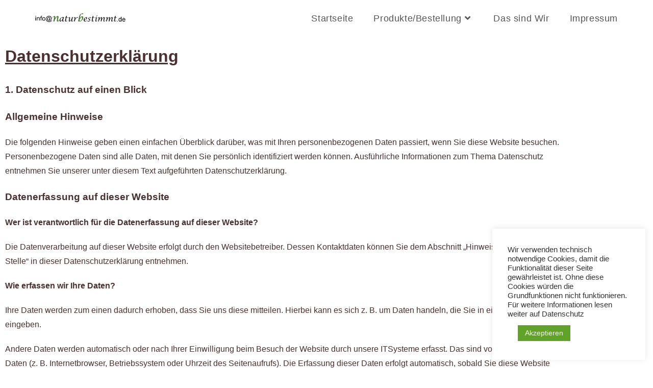

--- FILE ---
content_type: text/html; charset=UTF-8
request_url: https://www.naturbestimmt.de/datenschutz/
body_size: 23414
content:
<!DOCTYPE html>
<html class="html" lang="de">
<head>
	<meta charset="UTF-8">
	<link rel="profile" href="https://gmpg.org/xfn/11">

	<title>Datenschutz &#8211; Naturbestimmt</title>
<meta name='robots' content='max-image-preview:large' />
<meta name="viewport" content="width=device-width, initial-scale=1"><link rel="alternate" type="application/rss+xml" title="Naturbestimmt &raquo; Feed" href="https://www.naturbestimmt.de/feed/" />
<link rel="alternate" type="application/rss+xml" title="Naturbestimmt &raquo; Kommentar-Feed" href="https://www.naturbestimmt.de/comments/feed/" />
<link rel="alternate" title="oEmbed (JSON)" type="application/json+oembed" href="https://www.naturbestimmt.de/wp-json/oembed/1.0/embed?url=https%3A%2F%2Fwww.naturbestimmt.de%2Fdatenschutz%2F" />
<link rel="alternate" title="oEmbed (XML)" type="text/xml+oembed" href="https://www.naturbestimmt.de/wp-json/oembed/1.0/embed?url=https%3A%2F%2Fwww.naturbestimmt.de%2Fdatenschutz%2F&#038;format=xml" />
<style id='wp-img-auto-sizes-contain-inline-css'>
img:is([sizes=auto i],[sizes^="auto," i]){contain-intrinsic-size:3000px 1500px}
/*# sourceURL=wp-img-auto-sizes-contain-inline-css */
</style>
<style id='wp-emoji-styles-inline-css'>

	img.wp-smiley, img.emoji {
		display: inline !important;
		border: none !important;
		box-shadow: none !important;
		height: 1em !important;
		width: 1em !important;
		margin: 0 0.07em !important;
		vertical-align: -0.1em !important;
		background: none !important;
		padding: 0 !important;
	}
/*# sourceURL=wp-emoji-styles-inline-css */
</style>
<style id='classic-theme-styles-inline-css'>
/*! This file is auto-generated */
.wp-block-button__link{color:#fff;background-color:#32373c;border-radius:9999px;box-shadow:none;text-decoration:none;padding:calc(.667em + 2px) calc(1.333em + 2px);font-size:1.125em}.wp-block-file__button{background:#32373c;color:#fff;text-decoration:none}
/*# sourceURL=/wp-includes/css/classic-themes.min.css */
</style>
<style id='global-styles-inline-css'>
:root{--wp--preset--aspect-ratio--square: 1;--wp--preset--aspect-ratio--4-3: 4/3;--wp--preset--aspect-ratio--3-4: 3/4;--wp--preset--aspect-ratio--3-2: 3/2;--wp--preset--aspect-ratio--2-3: 2/3;--wp--preset--aspect-ratio--16-9: 16/9;--wp--preset--aspect-ratio--9-16: 9/16;--wp--preset--color--black: #000000;--wp--preset--color--cyan-bluish-gray: #abb8c3;--wp--preset--color--white: #ffffff;--wp--preset--color--pale-pink: #f78da7;--wp--preset--color--vivid-red: #cf2e2e;--wp--preset--color--luminous-vivid-orange: #ff6900;--wp--preset--color--luminous-vivid-amber: #fcb900;--wp--preset--color--light-green-cyan: #7bdcb5;--wp--preset--color--vivid-green-cyan: #00d084;--wp--preset--color--pale-cyan-blue: #8ed1fc;--wp--preset--color--vivid-cyan-blue: #0693e3;--wp--preset--color--vivid-purple: #9b51e0;--wp--preset--gradient--vivid-cyan-blue-to-vivid-purple: linear-gradient(135deg,rgb(6,147,227) 0%,rgb(155,81,224) 100%);--wp--preset--gradient--light-green-cyan-to-vivid-green-cyan: linear-gradient(135deg,rgb(122,220,180) 0%,rgb(0,208,130) 100%);--wp--preset--gradient--luminous-vivid-amber-to-luminous-vivid-orange: linear-gradient(135deg,rgb(252,185,0) 0%,rgb(255,105,0) 100%);--wp--preset--gradient--luminous-vivid-orange-to-vivid-red: linear-gradient(135deg,rgb(255,105,0) 0%,rgb(207,46,46) 100%);--wp--preset--gradient--very-light-gray-to-cyan-bluish-gray: linear-gradient(135deg,rgb(238,238,238) 0%,rgb(169,184,195) 100%);--wp--preset--gradient--cool-to-warm-spectrum: linear-gradient(135deg,rgb(74,234,220) 0%,rgb(151,120,209) 20%,rgb(207,42,186) 40%,rgb(238,44,130) 60%,rgb(251,105,98) 80%,rgb(254,248,76) 100%);--wp--preset--gradient--blush-light-purple: linear-gradient(135deg,rgb(255,206,236) 0%,rgb(152,150,240) 100%);--wp--preset--gradient--blush-bordeaux: linear-gradient(135deg,rgb(254,205,165) 0%,rgb(254,45,45) 50%,rgb(107,0,62) 100%);--wp--preset--gradient--luminous-dusk: linear-gradient(135deg,rgb(255,203,112) 0%,rgb(199,81,192) 50%,rgb(65,88,208) 100%);--wp--preset--gradient--pale-ocean: linear-gradient(135deg,rgb(255,245,203) 0%,rgb(182,227,212) 50%,rgb(51,167,181) 100%);--wp--preset--gradient--electric-grass: linear-gradient(135deg,rgb(202,248,128) 0%,rgb(113,206,126) 100%);--wp--preset--gradient--midnight: linear-gradient(135deg,rgb(2,3,129) 0%,rgb(40,116,252) 100%);--wp--preset--font-size--small: 13px;--wp--preset--font-size--medium: 20px;--wp--preset--font-size--large: 36px;--wp--preset--font-size--x-large: 42px;--wp--preset--spacing--20: 0.44rem;--wp--preset--spacing--30: 0.67rem;--wp--preset--spacing--40: 1rem;--wp--preset--spacing--50: 1.5rem;--wp--preset--spacing--60: 2.25rem;--wp--preset--spacing--70: 3.38rem;--wp--preset--spacing--80: 5.06rem;--wp--preset--shadow--natural: 6px 6px 9px rgba(0, 0, 0, 0.2);--wp--preset--shadow--deep: 12px 12px 50px rgba(0, 0, 0, 0.4);--wp--preset--shadow--sharp: 6px 6px 0px rgba(0, 0, 0, 0.2);--wp--preset--shadow--outlined: 6px 6px 0px -3px rgb(255, 255, 255), 6px 6px rgb(0, 0, 0);--wp--preset--shadow--crisp: 6px 6px 0px rgb(0, 0, 0);}:where(.is-layout-flex){gap: 0.5em;}:where(.is-layout-grid){gap: 0.5em;}body .is-layout-flex{display: flex;}.is-layout-flex{flex-wrap: wrap;align-items: center;}.is-layout-flex > :is(*, div){margin: 0;}body .is-layout-grid{display: grid;}.is-layout-grid > :is(*, div){margin: 0;}:where(.wp-block-columns.is-layout-flex){gap: 2em;}:where(.wp-block-columns.is-layout-grid){gap: 2em;}:where(.wp-block-post-template.is-layout-flex){gap: 1.25em;}:where(.wp-block-post-template.is-layout-grid){gap: 1.25em;}.has-black-color{color: var(--wp--preset--color--black) !important;}.has-cyan-bluish-gray-color{color: var(--wp--preset--color--cyan-bluish-gray) !important;}.has-white-color{color: var(--wp--preset--color--white) !important;}.has-pale-pink-color{color: var(--wp--preset--color--pale-pink) !important;}.has-vivid-red-color{color: var(--wp--preset--color--vivid-red) !important;}.has-luminous-vivid-orange-color{color: var(--wp--preset--color--luminous-vivid-orange) !important;}.has-luminous-vivid-amber-color{color: var(--wp--preset--color--luminous-vivid-amber) !important;}.has-light-green-cyan-color{color: var(--wp--preset--color--light-green-cyan) !important;}.has-vivid-green-cyan-color{color: var(--wp--preset--color--vivid-green-cyan) !important;}.has-pale-cyan-blue-color{color: var(--wp--preset--color--pale-cyan-blue) !important;}.has-vivid-cyan-blue-color{color: var(--wp--preset--color--vivid-cyan-blue) !important;}.has-vivid-purple-color{color: var(--wp--preset--color--vivid-purple) !important;}.has-black-background-color{background-color: var(--wp--preset--color--black) !important;}.has-cyan-bluish-gray-background-color{background-color: var(--wp--preset--color--cyan-bluish-gray) !important;}.has-white-background-color{background-color: var(--wp--preset--color--white) !important;}.has-pale-pink-background-color{background-color: var(--wp--preset--color--pale-pink) !important;}.has-vivid-red-background-color{background-color: var(--wp--preset--color--vivid-red) !important;}.has-luminous-vivid-orange-background-color{background-color: var(--wp--preset--color--luminous-vivid-orange) !important;}.has-luminous-vivid-amber-background-color{background-color: var(--wp--preset--color--luminous-vivid-amber) !important;}.has-light-green-cyan-background-color{background-color: var(--wp--preset--color--light-green-cyan) !important;}.has-vivid-green-cyan-background-color{background-color: var(--wp--preset--color--vivid-green-cyan) !important;}.has-pale-cyan-blue-background-color{background-color: var(--wp--preset--color--pale-cyan-blue) !important;}.has-vivid-cyan-blue-background-color{background-color: var(--wp--preset--color--vivid-cyan-blue) !important;}.has-vivid-purple-background-color{background-color: var(--wp--preset--color--vivid-purple) !important;}.has-black-border-color{border-color: var(--wp--preset--color--black) !important;}.has-cyan-bluish-gray-border-color{border-color: var(--wp--preset--color--cyan-bluish-gray) !important;}.has-white-border-color{border-color: var(--wp--preset--color--white) !important;}.has-pale-pink-border-color{border-color: var(--wp--preset--color--pale-pink) !important;}.has-vivid-red-border-color{border-color: var(--wp--preset--color--vivid-red) !important;}.has-luminous-vivid-orange-border-color{border-color: var(--wp--preset--color--luminous-vivid-orange) !important;}.has-luminous-vivid-amber-border-color{border-color: var(--wp--preset--color--luminous-vivid-amber) !important;}.has-light-green-cyan-border-color{border-color: var(--wp--preset--color--light-green-cyan) !important;}.has-vivid-green-cyan-border-color{border-color: var(--wp--preset--color--vivid-green-cyan) !important;}.has-pale-cyan-blue-border-color{border-color: var(--wp--preset--color--pale-cyan-blue) !important;}.has-vivid-cyan-blue-border-color{border-color: var(--wp--preset--color--vivid-cyan-blue) !important;}.has-vivid-purple-border-color{border-color: var(--wp--preset--color--vivid-purple) !important;}.has-vivid-cyan-blue-to-vivid-purple-gradient-background{background: var(--wp--preset--gradient--vivid-cyan-blue-to-vivid-purple) !important;}.has-light-green-cyan-to-vivid-green-cyan-gradient-background{background: var(--wp--preset--gradient--light-green-cyan-to-vivid-green-cyan) !important;}.has-luminous-vivid-amber-to-luminous-vivid-orange-gradient-background{background: var(--wp--preset--gradient--luminous-vivid-amber-to-luminous-vivid-orange) !important;}.has-luminous-vivid-orange-to-vivid-red-gradient-background{background: var(--wp--preset--gradient--luminous-vivid-orange-to-vivid-red) !important;}.has-very-light-gray-to-cyan-bluish-gray-gradient-background{background: var(--wp--preset--gradient--very-light-gray-to-cyan-bluish-gray) !important;}.has-cool-to-warm-spectrum-gradient-background{background: var(--wp--preset--gradient--cool-to-warm-spectrum) !important;}.has-blush-light-purple-gradient-background{background: var(--wp--preset--gradient--blush-light-purple) !important;}.has-blush-bordeaux-gradient-background{background: var(--wp--preset--gradient--blush-bordeaux) !important;}.has-luminous-dusk-gradient-background{background: var(--wp--preset--gradient--luminous-dusk) !important;}.has-pale-ocean-gradient-background{background: var(--wp--preset--gradient--pale-ocean) !important;}.has-electric-grass-gradient-background{background: var(--wp--preset--gradient--electric-grass) !important;}.has-midnight-gradient-background{background: var(--wp--preset--gradient--midnight) !important;}.has-small-font-size{font-size: var(--wp--preset--font-size--small) !important;}.has-medium-font-size{font-size: var(--wp--preset--font-size--medium) !important;}.has-large-font-size{font-size: var(--wp--preset--font-size--large) !important;}.has-x-large-font-size{font-size: var(--wp--preset--font-size--x-large) !important;}
:where(.wp-block-post-template.is-layout-flex){gap: 1.25em;}:where(.wp-block-post-template.is-layout-grid){gap: 1.25em;}
:where(.wp-block-term-template.is-layout-flex){gap: 1.25em;}:where(.wp-block-term-template.is-layout-grid){gap: 1.25em;}
:where(.wp-block-columns.is-layout-flex){gap: 2em;}:where(.wp-block-columns.is-layout-grid){gap: 2em;}
:root :where(.wp-block-pullquote){font-size: 1.5em;line-height: 1.6;}
/*# sourceURL=global-styles-inline-css */
</style>
<link rel='stylesheet' id='cookie-law-info-css' href='https://www.naturbestimmt.de/wp-content/plugins/cookie-law-info/legacy/public/css/cookie-law-info-public.css?ver=3.3.9.1' media='all' />
<link rel='stylesheet' id='cookie-law-info-gdpr-css' href='https://www.naturbestimmt.de/wp-content/plugins/cookie-law-info/legacy/public/css/cookie-law-info-gdpr.css?ver=3.3.9.1' media='all' />
<link rel='stylesheet' id='font-awesome-css' href='https://www.naturbestimmt.de/wp-content/themes/oceanwp/assets/fonts/fontawesome/css/all.min.css?ver=6.7.2' media='all' />
<link rel='stylesheet' id='simple-line-icons-css' href='https://www.naturbestimmt.de/wp-content/themes/oceanwp/assets/css/third/simple-line-icons.min.css?ver=2.4.0' media='all' />
<link rel='stylesheet' id='oceanwp-style-css' href='https://www.naturbestimmt.de/wp-content/themes/oceanwp/assets/css/style.min.css?ver=4.1.4' media='all' />
<style id='oceanwp-style-inline-css'>
div.wpforms-container-full .wpforms-form input[type=submit]:hover,
			div.wpforms-container-full .wpforms-form input[type=submit]:focus,
			div.wpforms-container-full .wpforms-form input[type=submit]:active,
			div.wpforms-container-full .wpforms-form button[type=submit]:hover,
			div.wpforms-container-full .wpforms-form button[type=submit]:focus,
			div.wpforms-container-full .wpforms-form button[type=submit]:active,
			div.wpforms-container-full .wpforms-form .wpforms-page-button:hover,
			div.wpforms-container-full .wpforms-form .wpforms-page-button:active,
			div.wpforms-container-full .wpforms-form .wpforms-page-button:focus {
				border: none;
			}
/*# sourceURL=oceanwp-style-inline-css */
</style>
<link rel='stylesheet' id='elementor-icons-css' href='https://www.naturbestimmt.de/wp-content/plugins/elementor/assets/lib/eicons/css/elementor-icons.min.css?ver=5.45.0' media='all' />
<link rel='stylesheet' id='elementor-frontend-css' href='https://www.naturbestimmt.de/wp-content/plugins/elementor/assets/css/frontend.min.css?ver=3.34.1' media='all' />
<link rel='stylesheet' id='elementor-post-49-css' href='https://www.naturbestimmt.de/wp-content/uploads/elementor/css/post-49.css?ver=1767934945' media='all' />
<link rel='stylesheet' id='widget-heading-css' href='https://www.naturbestimmt.de/wp-content/plugins/elementor/assets/css/widget-heading.min.css?ver=3.34.1' media='all' />
<link rel='stylesheet' id='widget-icon-list-css' href='https://www.naturbestimmt.de/wp-content/plugins/elementor/assets/css/widget-icon-list.min.css?ver=3.34.1' media='all' />
<link rel='stylesheet' id='swiper-css' href='https://www.naturbestimmt.de/wp-content/plugins/elementor/assets/lib/swiper/v8/css/swiper.min.css?ver=8.4.5' media='all' />
<link rel='stylesheet' id='e-swiper-css' href='https://www.naturbestimmt.de/wp-content/plugins/elementor/assets/css/conditionals/e-swiper.min.css?ver=3.34.1' media='all' />
<link rel='stylesheet' id='e-animation-fadeIn-css' href='https://www.naturbestimmt.de/wp-content/plugins/elementor/assets/lib/animations/styles/fadeIn.min.css?ver=3.34.1' media='all' />
<link rel='stylesheet' id='elementor-post-598-css' href='https://www.naturbestimmt.de/wp-content/uploads/elementor/css/post-598.css?ver=1767948532' media='all' />
<link rel='stylesheet' id='oe-widgets-style-css' href='https://www.naturbestimmt.de/wp-content/plugins/ocean-extra/assets/css/widgets.css?ver=6.9' media='all' />
<link rel='stylesheet' id='elementor-gf-calistoga-css' href='https://fonts.googleapis.com/css?family=Calistoga:100,100italic,200,200italic,300,300italic,400,400italic,500,500italic,600,600italic,700,700italic,800,800italic,900,900italic&#038;display=auto' media='all' />
<link rel='stylesheet' id='elementor-gf-robotoslab-css' href='https://fonts.googleapis.com/css?family=Roboto+Slab:100,100italic,200,200italic,300,300italic,400,400italic,500,500italic,600,600italic,700,700italic,800,800italic,900,900italic&#038;display=auto' media='all' />
<link rel='stylesheet' id='elementor-gf-roboto-css' href='https://fonts.googleapis.com/css?family=Roboto:100,100italic,200,200italic,300,300italic,400,400italic,500,500italic,600,600italic,700,700italic,800,800italic,900,900italic&#038;display=auto' media='all' />
<link rel='stylesheet' id='elementor-gf-robotocondensed-css' href='https://fonts.googleapis.com/css?family=Roboto+Condensed:100,100italic,200,200italic,300,300italic,400,400italic,500,500italic,600,600italic,700,700italic,800,800italic,900,900italic&#038;display=auto' media='all' />
<link rel='stylesheet' id='elementor-gf-lato-css' href='https://fonts.googleapis.com/css?family=Lato:100,100italic,200,200italic,300,300italic,400,400italic,500,500italic,600,600italic,700,700italic,800,800italic,900,900italic&#038;display=auto' media='all' />
<link rel='stylesheet' id='elementor-icons-shared-0-css' href='https://www.naturbestimmt.de/wp-content/plugins/elementor/assets/lib/font-awesome/css/fontawesome.min.css?ver=5.15.3' media='all' />
<link rel='stylesheet' id='elementor-icons-fa-solid-css' href='https://www.naturbestimmt.de/wp-content/plugins/elementor/assets/lib/font-awesome/css/solid.min.css?ver=5.15.3' media='all' />
<link rel='stylesheet' id='elementor-icons-fa-regular-css' href='https://www.naturbestimmt.de/wp-content/plugins/elementor/assets/lib/font-awesome/css/regular.min.css?ver=5.15.3' media='all' />
<script src="https://www.naturbestimmt.de/wp-includes/js/jquery/jquery.min.js?ver=3.7.1" id="jquery-core-js"></script>
<script src="https://www.naturbestimmt.de/wp-includes/js/jquery/jquery-migrate.min.js?ver=3.4.1" id="jquery-migrate-js"></script>
<script id="cookie-law-info-js-extra">
var Cli_Data = {"nn_cookie_ids":[],"cookielist":[],"non_necessary_cookies":[],"ccpaEnabled":"","ccpaRegionBased":"","ccpaBarEnabled":"","strictlyEnabled":["necessary","obligatoire"],"ccpaType":"gdpr","js_blocking":"1","custom_integration":"","triggerDomRefresh":"","secure_cookies":""};
var cli_cookiebar_settings = {"animate_speed_hide":"500","animate_speed_show":"500","background":"#FFF","border":"#b1a6a6c2","border_on":"","button_1_button_colour":"#61a229","button_1_button_hover":"#4e8221","button_1_link_colour":"#fff","button_1_as_button":"1","button_1_new_win":"","button_2_button_colour":"#333","button_2_button_hover":"#292929","button_2_link_colour":"#444","button_2_as_button":"","button_2_hidebar":"","button_3_button_colour":"#3566bb","button_3_button_hover":"#2a5296","button_3_link_colour":"#fff","button_3_as_button":"1","button_3_new_win":"","button_4_button_colour":"#000","button_4_button_hover":"#000000","button_4_link_colour":"#333333","button_4_as_button":"","button_7_button_colour":"#61a229","button_7_button_hover":"#4e8221","button_7_link_colour":"#fff","button_7_as_button":"1","button_7_new_win":"","font_family":"inherit","header_fix":"","notify_animate_hide":"1","notify_animate_show":"1","notify_div_id":"#cookie-law-info-bar","notify_position_horizontal":"right","notify_position_vertical":"bottom","scroll_close":"","scroll_close_reload":"","accept_close_reload":"","reject_close_reload":"","showagain_tab":"","showagain_background":"#fff","showagain_border":"#000","showagain_div_id":"#cookie-law-info-again","showagain_x_position":"100px","text":"#333333","show_once_yn":"","show_once":"10000","logging_on":"","as_popup":"","popup_overlay":"1","bar_heading_text":"","cookie_bar_as":"widget","popup_showagain_position":"bottom-right","widget_position":"right"};
var log_object = {"ajax_url":"https://www.naturbestimmt.de/wp-admin/admin-ajax.php"};
//# sourceURL=cookie-law-info-js-extra
</script>
<script src="https://www.naturbestimmt.de/wp-content/plugins/cookie-law-info/legacy/public/js/cookie-law-info-public.js?ver=3.3.9.1" id="cookie-law-info-js"></script>
<link rel="https://api.w.org/" href="https://www.naturbestimmt.de/wp-json/" /><link rel="alternate" title="JSON" type="application/json" href="https://www.naturbestimmt.de/wp-json/wp/v2/pages/598" /><link rel="EditURI" type="application/rsd+xml" title="RSD" href="https://www.naturbestimmt.de/xmlrpc.php?rsd" />
<meta name="generator" content="WordPress 6.9" />
<link rel="canonical" href="https://www.naturbestimmt.de/datenschutz/" />
<link rel='shortlink' href='https://www.naturbestimmt.de/?p=598' />
<meta name="generator" content="Elementor 3.34.1; features: additional_custom_breakpoints; settings: css_print_method-external, google_font-enabled, font_display-auto">
			<style>
				.e-con.e-parent:nth-of-type(n+4):not(.e-lazyloaded):not(.e-no-lazyload),
				.e-con.e-parent:nth-of-type(n+4):not(.e-lazyloaded):not(.e-no-lazyload) * {
					background-image: none !important;
				}
				@media screen and (max-height: 1024px) {
					.e-con.e-parent:nth-of-type(n+3):not(.e-lazyloaded):not(.e-no-lazyload),
					.e-con.e-parent:nth-of-type(n+3):not(.e-lazyloaded):not(.e-no-lazyload) * {
						background-image: none !important;
					}
				}
				@media screen and (max-height: 640px) {
					.e-con.e-parent:nth-of-type(n+2):not(.e-lazyloaded):not(.e-no-lazyload),
					.e-con.e-parent:nth-of-type(n+2):not(.e-lazyloaded):not(.e-no-lazyload) * {
						background-image: none !important;
					}
				}
			</style>
					<style id="wp-custom-css">
			/** Start Block Kit CSS:144-3-3a7d335f39a8579c20cdf02f8d462582 **/.envato-block__preview{overflow:visible}/* Envato Kit 141 Custom Styles - Applied to the element under Advanced */.elementor-headline-animation-type-drop-in .elementor-headline-dynamic-wrapper{text-align:center}.envato-kit-141-top-0 h1,.envato-kit-141-top-0 h2,.envato-kit-141-top-0 h3,.envato-kit-141-top-0 h4,.envato-kit-141-top-0 h5,.envato-kit-141-top-0 h6,.envato-kit-141-top-0 p{margin-top:0}.envato-kit-141-newsletter-inline .elementor-field-textual.elementor-size-md{padding-left:1.5rem;padding-right:1.5rem}.envato-kit-141-bottom-0 p{margin-bottom:0}.envato-kit-141-bottom-8 .elementor-price-list .elementor-price-list-item .elementor-price-list-header{margin-bottom:.5rem}.envato-kit-141.elementor-widget-testimonial-carousel.elementor-pagination-type-bullets .swiper-container{padding-bottom:52px}.envato-kit-141-display-inline{display:inline-block}.envato-kit-141 .elementor-slick-slider ul.slick-dots{bottom:-40px}/** End Block Kit CSS:144-3-3a7d335f39a8579c20cdf02f8d462582 **//** Start Block Kit CSS:135-3-c665d4805631b9a8bf464e65129b2f58 **/.envato-block__preview{overflow:visible}/** End Block Kit CSS:135-3-c665d4805631b9a8bf464e65129b2f58 **//** Start Block Kit CSS:136-3-fc37602abad173a9d9d95d89bbe6bb80 **/.envato-block__preview{overflow:visible !important}/** End Block Kit CSS:136-3-fc37602abad173a9d9d95d89bbe6bb80 **/#anfrage{background:#303F9F;padding:20px 15px 0 15px;border-radius:5px;box-shadow:0 0 10px 0 rgba(0,0,0,0.4)}.form_half{width:49.5%;float:left;margin-right:1%}.form_half_last{margin-right:0}#anfrage input{width:100%}#anfrage input[type="submit"]{background:#FFA500;padding:20px;font-size:18px}#anfrage input[type="submit"]:hover{background:#8BC34A}#anfrage input:focus{border:1px solid #ffa500;background:#FFF9C4}#anfrage div.wpcf7-response-output{background:#fff;padding:1.5em 1em}		</style>
		<!-- OceanWP CSS -->
<style type="text/css">
/* Colors */body .theme-button,body input[type="submit"],body button[type="submit"],body button,body .button,body div.wpforms-container-full .wpforms-form input[type=submit],body div.wpforms-container-full .wpforms-form button[type=submit],body div.wpforms-container-full .wpforms-form .wpforms-page-button,.woocommerce-cart .wp-element-button,.woocommerce-checkout .wp-element-button,.wp-block-button__link{border-color:#ffffff}body .theme-button:hover,body input[type="submit"]:hover,body button[type="submit"]:hover,body button:hover,body .button:hover,body div.wpforms-container-full .wpforms-form input[type=submit]:hover,body div.wpforms-container-full .wpforms-form input[type=submit]:active,body div.wpforms-container-full .wpforms-form button[type=submit]:hover,body div.wpforms-container-full .wpforms-form button[type=submit]:active,body div.wpforms-container-full .wpforms-form .wpforms-page-button:hover,body div.wpforms-container-full .wpforms-form .wpforms-page-button:active,.woocommerce-cart .wp-element-button:hover,.woocommerce-checkout .wp-element-button:hover,.wp-block-button__link:hover{border-color:#ffffff}/* OceanWP Style Settings CSS */.theme-button,input[type="submit"],button[type="submit"],button,.button,body div.wpforms-container-full .wpforms-form input[type=submit],body div.wpforms-container-full .wpforms-form button[type=submit],body div.wpforms-container-full .wpforms-form .wpforms-page-button{border-style:solid}.theme-button,input[type="submit"],button[type="submit"],button,.button,body div.wpforms-container-full .wpforms-form input[type=submit],body div.wpforms-container-full .wpforms-form button[type=submit],body div.wpforms-container-full .wpforms-form .wpforms-page-button{border-width:1px}form input[type="text"],form input[type="password"],form input[type="email"],form input[type="url"],form input[type="date"],form input[type="month"],form input[type="time"],form input[type="datetime"],form input[type="datetime-local"],form input[type="week"],form input[type="number"],form input[type="search"],form input[type="tel"],form input[type="color"],form select,form textarea,.woocommerce .woocommerce-checkout .select2-container--default .select2-selection--single{border-style:solid}body div.wpforms-container-full .wpforms-form input[type=date],body div.wpforms-container-full .wpforms-form input[type=datetime],body div.wpforms-container-full .wpforms-form input[type=datetime-local],body div.wpforms-container-full .wpforms-form input[type=email],body div.wpforms-container-full .wpforms-form input[type=month],body div.wpforms-container-full .wpforms-form input[type=number],body div.wpforms-container-full .wpforms-form input[type=password],body div.wpforms-container-full .wpforms-form input[type=range],body div.wpforms-container-full .wpforms-form input[type=search],body div.wpforms-container-full .wpforms-form input[type=tel],body div.wpforms-container-full .wpforms-form input[type=text],body div.wpforms-container-full .wpforms-form input[type=time],body div.wpforms-container-full .wpforms-form input[type=url],body div.wpforms-container-full .wpforms-form input[type=week],body div.wpforms-container-full .wpforms-form select,body div.wpforms-container-full .wpforms-form textarea{border-style:solid}form input[type="text"],form input[type="password"],form input[type="email"],form input[type="url"],form input[type="date"],form input[type="month"],form input[type="time"],form input[type="datetime"],form input[type="datetime-local"],form input[type="week"],form input[type="number"],form input[type="search"],form input[type="tel"],form input[type="color"],form select,form textarea{border-radius:3px}body div.wpforms-container-full .wpforms-form input[type=date],body div.wpforms-container-full .wpforms-form input[type=datetime],body div.wpforms-container-full .wpforms-form input[type=datetime-local],body div.wpforms-container-full .wpforms-form input[type=email],body div.wpforms-container-full .wpforms-form input[type=month],body div.wpforms-container-full .wpforms-form input[type=number],body div.wpforms-container-full .wpforms-form input[type=password],body div.wpforms-container-full .wpforms-form input[type=range],body div.wpforms-container-full .wpforms-form input[type=search],body div.wpforms-container-full .wpforms-form input[type=tel],body div.wpforms-container-full .wpforms-form input[type=text],body div.wpforms-container-full .wpforms-form input[type=time],body div.wpforms-container-full .wpforms-form input[type=url],body div.wpforms-container-full .wpforms-form input[type=week],body div.wpforms-container-full .wpforms-form select,body div.wpforms-container-full .wpforms-form textarea{border-radius:3px}/* Header */#site-logo #site-logo-inner,.oceanwp-social-menu .social-menu-inner,#site-header.full_screen-header .menu-bar-inner,.after-header-content .after-header-content-inner{height:72px}#site-navigation-wrap .dropdown-menu >li >a,#site-navigation-wrap .dropdown-menu >li >span.opl-logout-link,.oceanwp-mobile-menu-icon a,.mobile-menu-close,.after-header-content-inner >a{line-height:72px}#site-header.has-header-media .overlay-header-media{background-color:rgba(0,0,0,0.5)}#site-logo #site-logo-inner a img,#site-header.center-header #site-navigation-wrap .middle-site-logo a img{max-width:191px}#site-header #site-logo #site-logo-inner a img,#site-header.center-header #site-navigation-wrap .middle-site-logo a img{max-height:500px}#site-navigation-wrap .dropdown-menu >li >a{padding:0 20px}.dropdown-menu .sub-menu{min-width:224px}/* Blog CSS */.ocean-single-post-header ul.meta-item li a:hover{color:#333333}/* Typography */body{font-size:14px;line-height:1.8}h1,h2,h3,h4,h5,h6,.theme-heading,.widget-title,.oceanwp-widget-recent-posts-title,.comment-reply-title,.entry-title,.sidebar-box .widget-title{line-height:1.4}h1{font-size:23px;line-height:1.4}h2{font-size:20px;line-height:1.4}h3{font-size:18px;line-height:1.4}h4{font-size:17px;line-height:1.4}h5{font-size:14px;line-height:1.4}h6{font-size:15px;line-height:1.4}.page-header .page-header-title,.page-header.background-image-page-header .page-header-title{font-size:32px;line-height:1.4}.page-header .page-subheading{font-size:15px;line-height:1.8}.site-breadcrumbs,.site-breadcrumbs a{font-size:13px;line-height:1.4}#top-bar-content,#top-bar-social-alt{font-size:12px;line-height:1.8}#site-logo a.site-logo-text{font-size:24px;line-height:1.8}#site-navigation-wrap .dropdown-menu >li >a,#site-header.full_screen-header .fs-dropdown-menu >li >a,#site-header.top-header #site-navigation-wrap .dropdown-menu >li >a,#site-header.center-header #site-navigation-wrap .dropdown-menu >li >a,#site-header.medium-header #site-navigation-wrap .dropdown-menu >li >a,.oceanwp-mobile-menu-icon a{font-size:18px}.dropdown-menu ul li a.menu-link,#site-header.full_screen-header .fs-dropdown-menu ul.sub-menu li a{font-size:12px;line-height:1.2;letter-spacing:.6px}.sidr-class-dropdown-menu li a,a.sidr-class-toggle-sidr-close,#mobile-dropdown ul li a,body #mobile-fullscreen ul li a{font-size:15px;line-height:1.8}.blog-entry.post .blog-entry-header .entry-title a{font-size:24px;line-height:1.4}.ocean-single-post-header .single-post-title{font-size:34px;line-height:1.4;letter-spacing:.6px}.ocean-single-post-header ul.meta-item li,.ocean-single-post-header ul.meta-item li a{font-size:13px;line-height:1.4;letter-spacing:.6px}.ocean-single-post-header .post-author-name,.ocean-single-post-header .post-author-name a{font-size:14px;line-height:1.4;letter-spacing:.6px}.ocean-single-post-header .post-author-description{font-size:12px;line-height:1.4;letter-spacing:.6px}.single-post .entry-title{line-height:1.4;letter-spacing:.6px}.single-post ul.meta li,.single-post ul.meta li a{font-size:14px;line-height:1.4;letter-spacing:.6px}.sidebar-box .widget-title,.sidebar-box.widget_block .wp-block-heading{font-size:13px;line-height:1;letter-spacing:1px}#footer-widgets .footer-box .widget-title{font-size:13px;line-height:1;letter-spacing:1px}#footer-bottom #copyright{font-size:12px;line-height:1}#footer-bottom #footer-bottom-menu{font-size:12px;line-height:1}.woocommerce-store-notice.demo_store{line-height:2;letter-spacing:1.5px}.demo_store .woocommerce-store-notice__dismiss-link{line-height:2;letter-spacing:1.5px}.woocommerce ul.products li.product li.title h2,.woocommerce ul.products li.product li.title a{font-size:14px;line-height:1.5}.woocommerce ul.products li.product li.category,.woocommerce ul.products li.product li.category a{font-size:12px;line-height:1}.woocommerce ul.products li.product .price{font-size:18px;line-height:1}.woocommerce ul.products li.product .button,.woocommerce ul.products li.product .product-inner .added_to_cart{font-size:12px;line-height:1.5;letter-spacing:1px}.woocommerce ul.products li.owp-woo-cond-notice span,.woocommerce ul.products li.owp-woo-cond-notice a{font-size:16px;line-height:1;letter-spacing:1px;font-weight:600;text-transform:capitalize}.woocommerce div.product .product_title{font-size:24px;line-height:1.4;letter-spacing:.6px}.woocommerce div.product p.price{font-size:36px;line-height:1}.woocommerce .owp-btn-normal .summary form button.button,.woocommerce .owp-btn-big .summary form button.button,.woocommerce .owp-btn-very-big .summary form button.button{font-size:12px;line-height:1.5;letter-spacing:1px;text-transform:uppercase}.woocommerce div.owp-woo-single-cond-notice span,.woocommerce div.owp-woo-single-cond-notice a{font-size:18px;line-height:2;letter-spacing:1.5px;font-weight:600;text-transform:capitalize}.ocean-preloader--active .preloader-after-content{font-size:20px;line-height:1.8;letter-spacing:.6px}
</style>	<!-- Fonts Plugin CSS - https://fontsplugin.com/ -->
	<style>
		:root {
--font-base: Calibri, Candara, Segoe, Segoe UI, Optima, Arial, sans-serif;
--font-headings: Calibri, Candara, Segoe, Segoe UI, Optima, Arial, sans-serif;
--font-input: Calibri, Candara, Segoe, Segoe UI, Optima, Arial, sans-serif;
}
body, #content, .entry-content, .post-content, .page-content, .post-excerpt, .entry-summary, .entry-excerpt, .widget-area, .widget, .sidebar, #sidebar, footer, .footer, #footer, .site-footer {
font-family: Calibri, Candara, Segoe, Segoe UI, Optima, Arial, sans-serif;
 }
#site-title, .site-title, #site-title a, .site-title a, .entry-title, .entry-title a, h1, h2, h3, h4, h5, h6, .widget-title, .elementor-heading-title {
font-family: Calibri, Candara, Segoe, Segoe UI, Optima, Arial, sans-serif;
 }
button, .button, input, select, textarea, .wp-block-button, .wp-block-button__link {
font-family: Calibri, Candara, Segoe, Segoe UI, Optima, Arial, sans-serif;
 }
#site-title, .site-title, #site-title a, .site-title a, #site-logo, #site-logo a, #logo, #logo a, .logo, .logo a, .wp-block-site-title, .wp-block-site-title a {
font-family: Calibri, Candara, Segoe, Segoe UI, Optima, Arial, sans-serif;
 }
#site-description, .site-description, #site-tagline, .site-tagline, .wp-block-site-tagline {
font-family: Calibri, Candara, Segoe, Segoe UI, Optima, Arial, sans-serif;
 }
.menu, .page_item a, .menu-item a, .wp-block-navigation, .wp-block-navigation-item__content {
font-family: Calibri, Candara, Segoe, Segoe UI, Optima, Arial, sans-serif;
 }
.entry-content, .entry-content p, .post-content, .page-content, .post-excerpt, .entry-summary, .entry-excerpt, .excerpt, .excerpt p, .type-post p, .type-page p, .wp-block-post-content, .wp-block-post-excerpt, .elementor, .elementor p {
font-family: Calibri, Candara, Segoe, Segoe UI, Optima, Arial, sans-serif;
 }
.wp-block-post-title, .wp-block-post-title a, .entry-title, .entry-title a, .post-title, .post-title a, .page-title, .entry-content h1, #content h1, .type-post h1, .type-page h1, .elementor h1 {
font-family: Calibri, Candara, Segoe, Segoe UI, Optima, Arial, sans-serif;
 }
.entry-content h2, .post-content h2, .page-content h2, #content h2, .type-post h2, .type-page h2, .elementor h2 {
font-family: Calibri, Candara, Segoe, Segoe UI, Optima, Arial, sans-serif;
 }
.entry-content h3, .post-content h3, .page-content h3, #content h3, .type-post h3, .type-page h3, .elementor h3 {
font-family: Calibri, Candara, Segoe, Segoe UI, Optima, Arial, sans-serif;
 }
.entry-content h4, .post-content h4, .page-content h4, #content h4, .type-post h4, .type-page h4, .elementor h4 {
font-family: Calibri, Candara, Segoe, Segoe UI, Optima, Arial, sans-serif;
 }
.entry-content h5, .post-content h5, .page-content h5, #content h5, .type-post h5, .type-page h5, .elementor h5 {
font-family: Calibri, Candara, Segoe, Segoe UI, Optima, Arial, sans-serif;
 }
.entry-content h6, .post-content h6, .page-content h6, #content h6, .type-post h6, .type-page h6, .elementor h6 {
font-family: Calibri, Candara, Segoe, Segoe UI, Optima, Arial, sans-serif;
 }
.widget-title, .widget-area h1, .widget-area h2, .widget-area h3, .widget-area h4, .widget-area h5, .widget-area h6, #secondary h1, #secondary h2, #secondary h3, #secondary h4, #secondary h5, #secondary h6 {
font-family: Calibri, Candara, Segoe, Segoe UI, Optima, Arial, sans-serif;
 }
.widget-area, .widget, .sidebar, #sidebar, #secondary {
font-family: Calibri, Candara, Segoe, Segoe UI, Optima, Arial, sans-serif;
 }
footer h1, footer h2, footer h3, footer h4, footer h5, footer h6, .footer h1, .footer h2, .footer h3, .footer h4, .footer h5, .footer h6, #footer h1, #footer h2, #footer h3, #footer h4, #footer h5, #footer h6 {
font-family: Calibri, Candara, Segoe, Segoe UI, Optima, Arial, sans-serif;
 }
footer, #footer, .footer, .site-footer {
font-family: Calibri, Candara, Segoe, Segoe UI, Optima, Arial, sans-serif;
 }
	</style>
	<!-- Fonts Plugin CSS -->
	</head>

<body class="privacy-policy wp-singular page-template-default page page-id-598 wp-custom-logo wp-embed-responsive wp-theme-oceanwp oceanwp-theme dropdown-mobile no-header-border default-breakpoint content-full-screen page-header-disabled has-breadcrumbs elementor-default elementor-kit-49 elementor-page elementor-page-598" itemscope="itemscope" itemtype="https://schema.org/WebPage">

	
	
	<div id="outer-wrap" class="site clr">

		<a class="skip-link screen-reader-text" href="#main">Zum Inhalt springen</a>

		
		<div id="wrap" class="clr">

			
			
<header id="site-header" class="minimal-header clr" data-height="72" itemscope="itemscope" itemtype="https://schema.org/WPHeader" role="banner">

	
					
			<div id="site-header-inner" class="clr container">

				
				

<div id="site-logo" class="clr" itemscope itemtype="https://schema.org/Brand" >

	
	<div id="site-logo-inner" class="clr">

		<a href="https://www.naturbestimmt.de/" class="custom-logo-link" rel="home"><img fetchpriority="high" width="1153" height="177" src="https://www.naturbestimmt.de/wp-content/uploads/2021/01/Logo-2.png" class="custom-logo" alt="Naturbestimmt" decoding="async" /></a>
	</div><!-- #site-logo-inner -->

	
	
</div><!-- #site-logo -->

			<div id="site-navigation-wrap" class="clr">
			
			
			
			<nav id="site-navigation" class="navigation main-navigation clr" itemscope="itemscope" itemtype="https://schema.org/SiteNavigationElement" role="navigation" >

				<ul id="menu-home" class="main-menu dropdown-menu sf-menu"><li id="menu-item-92" class="menu-item menu-item-type-post_type menu-item-object-page menu-item-home menu-item-92"><a href="https://www.naturbestimmt.de/" class="menu-link"><span class="text-wrap">Startseite</span></a></li><li id="menu-item-432" class="menu-item menu-item-type-post_type menu-item-object-page menu-item-has-children dropdown menu-item-432 nav-no-click"><a href="https://www.naturbestimmt.de/produkte/" class="menu-link"><span class="text-wrap">Produkte/Bestellung<i class="nav-arrow fa fa-angle-down" aria-hidden="true" role="img"></i></span></a>
<ul class="sub-menu">
	<li id="menu-item-1210" class="menu-item menu-item-type-post_type menu-item-object-page menu-item-1210"><a href="https://www.naturbestimmt.de/gemuesekisten/" class="menu-link"><span class="text-wrap">Obst- &#038; Gemüsekisten</span></a></li>	<li id="menu-item-1211" class="menu-item menu-item-type-post_type menu-item-object-page menu-item-1211"><a href="https://www.naturbestimmt.de/bio-gemuesekiste/" class="menu-link"><span class="text-wrap">BIO Obst- &#038; Gemüsekisten</span></a></li>	<li id="menu-item-1452" class="menu-item menu-item-type-post_type menu-item-object-page menu-item-1452"><a href="https://www.naturbestimmt.de/kita-kiste/" class="menu-link"><span class="text-wrap">KITA-Kiste</span></a></li>	<li id="menu-item-1453" class="menu-item menu-item-type-post_type menu-item-object-page menu-item-1453"><a href="https://www.naturbestimmt.de/buero-kiste/" class="menu-link"><span class="text-wrap">Büro-Kiste</span></a></li></ul>
</li><li id="menu-item-1079" class="menu-item menu-item-type-post_type menu-item-object-page menu-item-1079"><a href="https://www.naturbestimmt.de/das-sind-wir/" class="menu-link"><span class="text-wrap">Das sind Wir</span></a></li><li id="menu-item-433" class="menu-item menu-item-type-post_type menu-item-object-page menu-item-433"><a href="https://www.naturbestimmt.de/impressum/" class="menu-link"><span class="text-wrap">Impressum</span></a></li></ul>
			</nav><!-- #site-navigation -->

			
			
					</div><!-- #site-navigation-wrap -->
			
		
	
				
	
	<div class="oceanwp-mobile-menu-icon clr mobile-right">

		
		
		
		<a href="https://www.naturbestimmt.de/#mobile-menu-toggle" class="mobile-menu"  aria-label="Mobiles Menü">
							<i class="fa fa-bars" aria-hidden="true"></i>
								<span class="oceanwp-text">Menü</span>
				<span class="oceanwp-close-text">Schließen</span>
						</a>

		
		
		
	</div><!-- #oceanwp-mobile-menu-navbar -->

	

			</div><!-- #site-header-inner -->

			
<div id="mobile-dropdown" class="clr" >

	<nav class="clr" itemscope="itemscope" itemtype="https://schema.org/SiteNavigationElement">

		
	<div id="mobile-nav" class="navigation clr">

		<ul id="menu-home-1" class="menu"><li class="menu-item menu-item-type-post_type menu-item-object-page menu-item-home menu-item-92"><a href="https://www.naturbestimmt.de/">Startseite</a></li>
<li class="menu-item menu-item-type-post_type menu-item-object-page menu-item-has-children menu-item-432"><a href="https://www.naturbestimmt.de/produkte/">Produkte/Bestellung</a>
<ul class="sub-menu">
	<li class="menu-item menu-item-type-post_type menu-item-object-page menu-item-1210"><a href="https://www.naturbestimmt.de/gemuesekisten/">Obst- &#038; Gemüsekisten</a></li>
	<li class="menu-item menu-item-type-post_type menu-item-object-page menu-item-1211"><a href="https://www.naturbestimmt.de/bio-gemuesekiste/">BIO Obst- &#038; Gemüsekisten</a></li>
	<li class="menu-item menu-item-type-post_type menu-item-object-page menu-item-1452"><a href="https://www.naturbestimmt.de/kita-kiste/">KITA-Kiste</a></li>
	<li class="menu-item menu-item-type-post_type menu-item-object-page menu-item-1453"><a href="https://www.naturbestimmt.de/buero-kiste/">Büro-Kiste</a></li>
</ul>
</li>
<li class="menu-item menu-item-type-post_type menu-item-object-page menu-item-1079"><a href="https://www.naturbestimmt.de/das-sind-wir/">Das sind Wir</a></li>
<li class="menu-item menu-item-type-post_type menu-item-object-page menu-item-433"><a href="https://www.naturbestimmt.de/impressum/">Impressum</a></li>
</ul>
	</div>


<div id="mobile-menu-search" class="clr">
	<form aria-label="Diese Website durchsuchen" method="get" action="https://www.naturbestimmt.de/" class="mobile-searchform">
		<input aria-label="Suchabfrage eingeben" value="" class="field" id="ocean-mobile-search-1" type="search" name="s" autocomplete="off" placeholder="Suchen" />
		<button aria-label="Suche abschicken" type="submit" class="searchform-submit">
			<i class=" icon-magnifier" aria-hidden="true" role="img"></i>		</button>
					</form>
</div><!-- .mobile-menu-search -->

	</nav>

</div>

			
			
		
		
</header><!-- #site-header -->


			
			<main id="main" class="site-main clr"  role="main">

				
	
	<div id="content-wrap" class="container clr">

		
		<div id="primary" class="content-area clr">

			
			<div id="content" class="site-content clr">

				
				
<article class="single-page-article clr">

	
<div class="entry clr" itemprop="text">

	
			<div data-elementor-type="wp-page" data-elementor-id="598" class="elementor elementor-598">
						<section class="elementor-section elementor-top-section elementor-element elementor-element-b3aa622 elementor-section-boxed elementor-section-height-default elementor-section-height-default" data-id="b3aa622" data-element_type="section" data-settings="{&quot;background_background&quot;:&quot;classic&quot;}">
							<div class="elementor-background-overlay"></div>
							<div class="elementor-container elementor-column-gap-default">
					<div class="elementor-column elementor-col-100 elementor-top-column elementor-element elementor-element-10b6fe3" data-id="10b6fe3" data-element_type="column">
			<div class="elementor-widget-wrap elementor-element-populated">
						<div class="elementor-element elementor-element-8050bc4 elementor-widget elementor-widget-text-editor" data-id="8050bc4" data-element_type="widget" data-widget_type="text-editor.default">
				<div class="elementor-widget-container">
									<p><span style="text-decoration: underline;"><span style="font-size: 24pt;"><b>Datenschutzerklärung</b></span></span></p><p><span style="font-size: 18.6667px;"><b>1. Datenschutz auf einen Blick</b></span></p><p><span style="font-size: 18.6667px;"><b>Allgemeine Hinweise</b></span></p><p><span style="font-size: 12pt;">Die folgenden Hinweise geben einen einfachen Überblick darüber, was mit Ihren personenbezogenen Daten </span><span style="font-size: 12pt;">passiert, wenn Sie diese Website besuchen. Personenbezogene Daten sind alle Daten, mit denen Sie </span><span style="font-size: 12pt;">persönlich identifiziert werden können. Ausführliche Informationen zum Thema Datenschutz entnehmen </span><span style="font-size: 12pt;">Sie unserer unter diesem Text aufgeführten Datenschutzerklärung.</span></p><p><span style="font-size: 14pt;"><strong>Datenerfassung auf dieser Website</strong></span></p><p><strong><span style="font-size: 12pt;">Wer ist verantwortlich für die Datenerfassung auf dieser Website?</span></strong></p><p><span style="font-size: 12pt;">Die Datenverarbeitung auf dieser Website erfolgt durch den Websitebetreiber. Dessen Kontaktdaten </span><span style="font-size: 12pt;">können Sie dem Abschnitt „Hinweis zur Verantwortlichen Stelle“ in dieser Datenschutzerklärung </span><span style="font-size: 12pt;">entnehmen.</span></p><p><strong><span style="font-size: 12pt;">Wie erfassen wir Ihre Daten?</span></strong></p><p><span style="font-size: 12pt;">Ihre Daten werden zum einen dadurch erhoben, dass Sie uns diese mitteilen. Hierbei kann es sich z. B. um </span><span style="font-size: 12pt;">Daten handeln, die Sie in ein Kontaktformular eingeben.</span></p><p><span style="font-size: 12pt;">Andere Daten werden automatisch oder nach Ihrer Einwilligung beim Besuch der Website durch unsere ITSysteme </span><span style="font-size: 12pt;">erfasst. Das sind vor allem technische Daten (z. B. Internetbrowser, Betriebssystem oder Uhrzeit </span><span style="font-size: 12pt;">des Seitenaufrufs). Die Erfassung dieser Daten erfolgt automatisch, sobald Sie diese Website betreten.</span></p><p><strong><span style="font-size: 12pt;">Wofür nutzen wir Ihre Daten?</span></strong></p><p><span style="font-size: 12pt;">Ein Teil der Daten wird erhoben, um eine fehlerfreie Bereitstellung der Website zu gewährleisten. Andere </span><span style="font-size: 12pt;">Daten können zur Analyse Ihres Nutzerverhaltens verwendet werden.</span></p><p><strong><span style="font-size: 12pt;">Welche Rechte haben Sie bezüglich Ihrer Daten?</span></strong></p><p><span style="font-size: 12pt;">Sie haben jederzeit das Recht, unentgeltlich Auskunft über Herkunft, Empfänger und Zweck Ihrer </span><span style="font-size: 12pt;">gespeicherten personenbezogenen Daten zu erhalten. Sie haben außerdem ein Recht, die Berichtigung oder </span><span style="font-size: 12pt;">Löschung dieser Daten zu verlangen. Wenn Sie eine Einwilligung zur Datenverarbeitung erteilt haben, </span><span style="font-size: 12pt;">können Sie diese Einwilligung jederzeit für die Zukunft widerrufen. Außerdem haben Sie das Recht, unter </span><span style="font-size: 12pt;">bestimmten Umständen die Einschränkung der Verarbeitung Ihrer personenbezogenen Daten zu verlangen. </span><span style="font-size: 12pt;">Des Weiteren steht Ihnen ein Beschwerderecht bei der zuständigen Aufsichtsbehörde zu.</span></p><p><span style="font-size: 12pt;">Hierzu sowie zu weiteren Fragen zum Thema Datenschutz können Sie sich jederzeit an uns wenden.</span></p><p><span style="font-size: 14pt;"><strong>2. Allgemeine Hinweise und Pflichtinformationen</strong></span></p><p><strong><span style="font-size: 12pt;">Datenschutz</span></strong></p><p><span style="font-size: 12pt;">Die Betreiber dieser Seiten nehmen den Schutz Ihrer persönlichen Daten sehr ernst. Wir behandeln Ihre </span><span style="font-size: 12pt;">personenbezogenen Daten vertraulich und entsprechend der gesetzlichen Datenschutzvorschriften sowie </span><span style="font-size: 12pt;">dieser Datenschutzerklärung.</span></p><p><span style="font-size: 12pt;">Wenn Sie diese Website benutzen, werden verschiedene personenbezogene Daten erhoben. </span><span style="font-size: 12pt;">Personenbezogene Daten sind Daten, mit denen Sie persönlich identifiziert werden können. Die vorliegende </span><span style="font-size: 12pt;">Datenschutzerklärung erläutert, welche Daten wir erheben und wofür wir sie nutzen. Sie erläutert auch, wie </span><span style="font-size: 12pt;">und zu welchem Zweck das geschieht.</span></p><p><span style="font-size: 12pt;">Wir weisen darauf hin, dass die Datenübertragung im Internet (z. B. bei der Kommunikation per E-Mail) </span><span style="font-size: 12pt;">Sicherheitslücken aufweisen kann. Ein lückenloser Schutz der Daten vor dem Zugriff durch Dritte ist nicht </span><span style="font-size: 12pt;">möglich.</span></p><p><strong><span style="font-size: 12pt;">Hinweis zur verantwortlichen Stelle</span></strong></p><p><span style="font-size: 12pt;">Die verantwortliche Stelle für die Datenverarbeitung auf dieser Website ist:</span></p><p><span style="font-size: 12pt;">naturbestimmt<br /></span><span style="font-size: 12pt;">Philipp Prüssner<br /></span><span style="font-size: 12pt;">Siemensstraße 29<br /></span><span style="font-size: 12pt;">38640 Goslar</span></p><p><span style="font-size: 12pt;">Telefon: +49 (0) 174/ 8154938<br /></span><span style="font-size: 12pt;">E-Mail: naturbestimmt@gmail.com</span></p><p><span style="font-size: 12pt;">Verantwortliche Stelle ist die natürliche oder juristische Person, die allein oder gemeinsam mit anderen über </span><span style="font-size: 12pt;">die Zwecke und Mittel der Verarbeitung von personenbezogenen Daten (z. B. Namen, E-Mail-Adressen o. Ä.) </span><span style="font-size: 12pt;">entscheidet.</span></p><p><strong><span style="font-size: 12pt;">Speicherdauer</span></strong></p><p><span style="font-size: 12pt;">Soweit innerhalb dieser Datenschutzerklärung keine speziellere Speicherdauer genannt wurde, verbleiben </span><span style="font-size: 12pt;">Ihre personenbezogenen Daten bei uns, bis der Zweck für die Datenverarbeitung entfällt. Wenn Sie ein </span><span style="font-size: 12pt;">berechtigtes Löschersuchen geltend machen oder eine Einwilligung zur Datenverarbeitung widerrufen, </span><span style="font-size: 12pt;">werden Ihre Daten gelöscht, sofern wir keinen anderen rechtlich zulässigen Gründe für die Speicherung </span><span style="font-size: 12pt;">Ihrer personenbezogenen Daten haben (z.B. steuer- oder handelsrechtliche Aufbewahrungsfristen); im </span><span style="font-size: 12pt;">letztgenannten Fall erfolgt die Löschung nach Fortfall dieser Gründe.</span></p><p><strong><span style="font-size: 12pt;">Hinweis zur Datenweitergabe in die USA</span></strong></p><p><span style="font-size: 12pt;">Auf unserer Website sind unter anderem Tools von Unternehmen mit Sitz in den USA eingebunden. Wenn </span><span style="font-size: 12pt;">diese Tools aktiv sind, können Ihre personenbezogenen Daten an die US-Server der jeweiligen Unternehmen </span><span style="font-size: 12pt;">weitergegeben werden. Wir weisen darauf hin, dass die USA kein sicherer Drittstaat im Sinne des EUDatenschutzrechts </span><span style="font-size: 12pt;">sind. US-Unternehmen sind dazu verpflichtet, personenbezogene Daten an </span><span style="font-size: 12pt;">Sicherheitsbehörden herauszugeben, ohne dass Sie als Betroffener hiergegen gerichtlich vorgehen könnten. </span><span style="font-size: 12pt;">Es kann daher nicht ausgeschlossen werden, dass US-Behörden (z.B. Geheimdienste) Ihre auf US-Servern </span><span style="font-size: 12pt;">befindlichen Daten zu Überwachungszwecken verarbeiten, auswerten und dauerhaft speichern. Wir haben </span><span style="font-size: 12pt;">auf diese Verarbeitungstätigkeiten keinen Einfluss.</span></p><p><strong><span style="font-size: 12pt;">Widerruf Ihrer Einwilligung zur Datenverarbeitung</span></strong></p><p><span style="font-size: 12pt;">Viele Datenverarbeitungsvorgänge sind nur mit Ihrer ausdrücklichen Einwilligung möglich. Sie können eine </span><span style="font-size: 12pt;">bereits erteilte Einwilligung jederzeit widerrufen. Die Rechtmäßigkeit der bis zum Widerruf erfolgten </span><span style="font-size: 12pt;">Datenverarbeitung bleibt vom Widerruf unberührt.</span></p><p><strong><span style="font-size: 12pt;">Widerspruchsrecht gegen die Datenerhebung in besonderen Fällen sowie gegen </span><span style="font-size: 12pt;">Direktwerbung (Art. 21 DSGVO)</span></strong></p><p><span style="font-size: 12pt;">WENN DIE DATENVERARBEITUNG AUF GRUNDLAGE VON ART. 6 ABS. 1 LIT. E ODER F DSGVO </span><span style="font-size: 12pt;">ERFOLGT, HABEN SIE JEDERZEIT DAS RECHT, AUS GRÜNDEN, DIE SICH AUS IHRER BESONDEREN </span><span style="font-size: 12pt;">SITUATION ERGEBEN, GEGEN DIE VERARBEITUNG IHRER PERSONENBEZOGENEN DATEN </span><span style="font-size: 12pt;">WIDERSPRUCH EINZULEGEN; DIES GILT AUCH FÜR EIN AUF DIESE BESTIMMUNGEN GESTÜTZTES </span><span style="font-size: 12pt;">PROFILING. DIE JEWEILIGE RECHTSGRUNDLAGE, AUF DENEN EINE VERARBEITUNG BERUHT, </span><span style="font-size: 12pt;">ENTNEHMEN SIE DIESER DATENSCHUTZERKLÄRUNG. WENN SIE WIDERSPRUCH EINLEGEN, </span><span style="font-size: 12pt;">WERDEN WIR IHRE BETROFFENEN PERSONENBEZOGENEN DATEN NICHT MEHR VERARBEITEN, ES </span><span style="font-size: 12pt;">SEI DENN, WIR KÖNNEN ZWINGENDE SCHUTZWÜRDIGE GRÜNDE FÜR DIE VERARBEITUNG </span><span style="font-size: 12pt;">NACHWEISEN, DIE IHRE INTERESSEN, RECHTE UND FREIHEITEN ÜBERWIEGEN ODER DIE </span><span style="font-size: 12pt;">VERARBEITUNG DIENT DER GELTENDMACHUNG, AUSÜBUNG ODER VERTEIDIGUNG VON </span><span style="font-size: 12pt;">RECHTSANSPRÜCHEN (WIDERSPRUCH NACH ART. 21 ABS. 1 DSGVO).</span></p><p><span style="font-size: 12pt;">WERDEN IHRE PERSONENBEZOGENEN DATEN VERARBEITET, UM DIREKTWERBUNG ZU BETREIBEN, </span><span style="font-size: 12pt;">SO HABEN SIE DAS RECHT, JEDERZEIT WIDERSPRUCH GEGEN DIE VERARBEITUNG SIE </span><span style="font-size: 12pt;">BETREFFENDER PERSONENBEZOGENER DATEN ZUM ZWECKE DERARTIGER WERBUNG </span><span style="font-size: 12pt;">EINZULEGEN; DIES GILT AUCH FÜR DAS PROFILING, SOWEIT ES MIT SOLCHER DIREKTWERBUNG IN </span><span style="font-size: 12pt;">VERBINDUNG STEHT. WENN SIE WIDERSPRECHEN, WERDEN IHRE PERSONENBEZOGENEN DATEN </span><span style="font-size: 12pt;">ANSCHLIESSEND NICHT MEHR ZUM ZWECKE DER DIREKTWERBUNG VERWENDET (WIDERSPRUCH </span><span style="font-size: 12pt;">NACH ART. 21 ABS. 2 DSGVO).</span></p><p><strong><span style="font-size: 12pt;">Beschwerderecht bei der zuständigen Aufsichtsbehörde</span></strong></p><p><span style="font-size: 12pt;">Im Falle von Verstößen gegen die DSGVO steht den Betroffenen ein Beschwerderecht bei einer </span><span style="font-size: 12pt;">Aufsichtsbehörde, insbesondere in dem Mitgliedstaat ihres gewöhnlichen Aufenthalts, ihres Arbeitsplatzes </span><span style="font-size: 12pt;">oder des Orts des mutmaßlichen Verstoßes zu. Das Beschwerderecht besteht unbeschadet anderweitiger </span><span style="font-size: 12pt;">verwaltungsrechtlicher oder gerichtlicher Rechtsbehelfe.</span></p><p><strong><span style="font-size: 12pt;">Recht auf Datenübertragbarkeit</span></strong></p><p><span style="font-size: 12pt;">Sie haben das Recht, Daten, die wir auf Grundlage Ihrer Einwilligung oder in Erfüllung eines Vertrags </span><span style="font-size: 12pt;">automatisiert verarbeiten, an sich oder an einen Dritten in einem gängigen, maschinenlesbaren Format </span><span style="font-size: 12pt;">aushändigen zu lassen. Sofern Sie die direkte Übertragung der Daten an einen anderen Verantwortlichen </span><span style="font-size: 12pt;">verlangen, erfolgt dies nur, soweit es technisch machbar ist.</span></p><p><strong><span style="font-size: 12pt;">SSL- bzw. TLS-Verschlüsselung</span></strong></p><p><span style="font-size: 12pt;">Diese Seite nutzt aus Sicherheitsgründen und zum Schutz der Übertragung vertraulicher Inhalte, wie zum </span><span style="font-size: 12pt;">Beispiel Bestellungen oder Anfragen, die Sie an uns als Seitenbetreiber senden, eine SSL- bzw. TLSVerschlüsselung. </span><span style="font-size: 12pt;">Eine verschlüsselte Verbindung erkennen Sie daran, dass die Adresszeile des Browsers von </span><span style="font-size: 12pt;">„http://“ auf „https://“ wechselt und an dem Schloss-Symbol in Ihrer Browserzeile.</span></p><p><span style="font-size: 12pt;">Wenn die SSL- bzw. TLS-Verschlüsselung aktiviert ist, können die Daten, die Sie an uns übermitteln, nicht </span><span style="font-size: 12pt;">von Dritten mitgelesen werden.</span></p><p><strong><span style="font-size: 12pt;">Auskunft, Löschung und Berichtigung</span></strong></p><p><span style="font-size: 12pt;">Sie haben im Rahmen der geltenden gesetzlichen Bestimmungen jederzeit das Recht auf unentgeltliche </span><span style="font-size: 12pt;">Auskunft über Ihre gespeicherten personenbezogenen Daten, deren Herkunft und Empfänger und den </span><span style="font-size: 12pt;">Zweck der Datenverarbeitung und ggf. ein Recht auf Berichtigung oder Löschung dieser Daten. Hierzu sowie </span><span style="font-size: 12pt;">zu weiteren Fragen zum Thema personenbezogene Daten können Sie sich jederzeit an uns wenden.</span></p><p><strong><span style="font-size: 12pt;">Recht auf Einschränkung der Verarbeitung</span></strong></p><p><span style="font-size: 12pt;">Sie haben das Recht, die Einschränkung der Verarbeitung Ihrer personenbezogenen Daten zu verlangen. </span><span style="font-size: 12pt;">Hierzu können Sie sich jederzeit an uns wenden. Das Recht auf Einschränkung der Verarbeitung besteht in </span><span style="font-size: 12pt;">folgenden Fällen:</span></p><ul><li><span style="font-size: 12pt;">Wenn Sie die Richtigkeit Ihrer bei uns gespeicherten personenbezogenen Daten bestreiten, benötigen wir </span>in der Regel Zeit, um dies zu überprüfen. Für die Dauer der Prüfung haben Sie das Recht, die Einschränkung der Verarbeitung Ihrer personenbezogenen Daten zu verlangen.</li><li><span style="font-size: 12pt;">Wenn die Verarbeitung Ihrer personenbezogenen Daten unrechtmäßig geschah/geschieht, können Sie </span>statt der Löschung die Einschränkung der Datenverarbeitung verlangen.</li><li><span style="font-size: 12pt;">Wenn wir Ihre personenbezogenen Daten nicht mehr benötigen, Sie sie jedoch zur Ausübung, </span>Verteidigung oder Geltendmachung von Rechtsansprüchen benötigen, haben Sie das Recht, statt der Löschung die Einschränkung der Verarbeitung Ihrer personenbezogenen Daten zu verlangen.</li><li><span style="font-size: 12pt;">Wenn Sie einen Widerspruch nach Art. 21 Abs. 1 DSGVO eingelegt haben, muss eine Abwägung zwischen </span>Ihren und unseren Interessen vorgenommen werden. Solange noch nicht feststeht, wessen Interessen überwiegen, haben Sie das Recht, die Einschränkung der Verarbeitung Ihrer personenbezogenen Daten zu verlangen.</li></ul><p><span style="font-size: 12pt;">Wenn Sie die Verarbeitung Ihrer personenbezogenen Daten eingeschränkt haben, dürfen diese Daten – von </span><span style="font-size: 12pt;">ihrer Speicherung abgesehen – nur mit Ihrer Einwilligung oder zur Geltendmachung, Ausübung oder </span><span style="font-size: 12pt;">Verteidigung von Rechtsansprüchen oder zum Schutz der Rechte einer anderen natürlichen oder </span><span style="font-size: 12pt;">juristischen Person oder aus Gründen eines wichtigen öffentlichen Interesses der Europäischen Union oder </span><span style="font-size: 12pt;">eines Mitgliedstaats verarbeitet werden.</span></p><p><strong><span style="font-size: 12pt;">Widerspruch gegen Werbe-E-Mails</span></strong></p><p><span style="font-size: 12pt;">Der Nutzung von im Rahmen der Impressumspflicht veröffentlichten Kontaktdaten zur Übersendung von </span><span style="font-size: 12pt;">nicht ausdrücklich angeforderter Werbung und Informationsmaterialien wird hiermit widersprochen. Die </span><span style="font-size: 12pt;">Betreiber der Seiten behalten sich ausdrücklich rechtliche Schritte im Falle der unverlangten Zusendung von </span><span style="font-size: 12pt;">Werbeinformationen, etwa durch Spam-E-Mails, vor.</span></p><p><span style="font-size: 14pt;"><strong>3. Datenerfassung auf dieser Website</strong></span></p><p><strong>Datenübermittlung bei Vertragsschluss für Warenkauf und Warenversand</strong></p><p>Personenbezogene Daten werden an Dritte nur übermittelt, sofern eine Notwendigkeit im Rahmen der Vertragsabwicklung besteht. Dritte können beispielsweise Bezahldienstleister oder Logistikunternehmen sein. Eine weitergehende Übermittlung der Daten findet nicht statt bzw. nur dann, wenn Sie dieser ausdrücklich zugestimmt haben.</p><p> </p><p>Grundlage für die Datenverarbeitung ist Art. 6 Abs. 1 lit. b DSGVO, der die Verarbeitung von Daten zur Erfüllung eines Vertrags oder vorvertraglicher Maßnahmen gestattet.</p><p><strong><span style="font-size: 12pt;">Cookies</span></strong></p><p><span style="font-size: 12pt;">Unsere Internetseiten verwenden so genannte „Cookies“. Cookies sind kleine Textdateien und richten auf </span><span style="font-size: 12pt;">Ihrem Endgerät keinen Schaden an. Sie werden entweder vorübergehend für die Dauer einer Sitzung </span><span style="font-size: 12pt;">(Session-Cookies) oder dauerhaft (permanente Cookies) auf Ihrem Endgerät gespeichert. Session-Cookies </span><span style="font-size: 12pt;">werden nach Ende Ihres Besuchs automatisch gelöscht. Permanente Cookies bleiben auf Ihrem Endgerät </span><span style="font-size: 12pt;">gespeichert, bis Sie diese selbst löschen oder eine automatische Löschung durch Ihren Webbrowser erfolgt.</span></p><p><span style="font-size: 12pt;">Teilweise können auch Cookies von Drittunternehmen auf Ihrem Endgerät gespeichert werden, wenn Sie </span><span style="font-size: 12pt;">unsere Seite betreten (Third-Party-Cookies). Diese ermöglichen uns oder Ihnen die Nutzung bestimmter </span><span style="font-size: 12pt;">Dienstleistungen des Drittunternehmens (z.B. Cookies zur Abwicklung von Zahlungsdienstleistungen).</span></p><p><span style="font-size: 12pt;">Cookies haben verschiedene Funktionen. Zahlreiche Cookies sind technisch notwendig, da bestimmte </span><span style="font-size: 12pt;">Websitefunktionen ohne diese nicht funktionieren würden (z.B. die Warenkorbfunktion oder die Anzeige </span><span style="font-size: 12pt;">von Videos). Andere Cookies dienen dazu, das Nutzerverhalten auszuwerten oder Werbung anzuzeigen.</span></p><p><span style="font-size: 12pt;">Cookies, die zur Durchführung des elektronischen Kommunikationsvorgangs (notwendige Cookies) oder zur </span><span style="font-size: 12pt;">Bereitstellung bestimmter, von Ihnen erwünschter Funktionen (funktionale Cookies, z. B. für die </span><span style="font-size: 12pt;">Warenkorbfunktion) oder zur Optimierung der Website (z.B. Cookies zur Messung des Webpublikums) </span><span style="font-size: 12pt;">erforderlich sind, werden auf Grundlage von Art. 6 Abs. 1 lit. f DSGVO gespeichert, sofern keine andere </span><span style="font-size: 12pt;">Rechtsgrundlage angegeben wird. Der Websitebetreiber hat ein berechtigtes Interesse an der Speicherung </span><span style="font-size: 12pt;">von Cookies zur technisch fehlerfreien und optimierten Bereitstellung seiner Dienste. Sofern eine </span><span style="font-size: 12pt;">Einwilligung zur Speicherung von Cookies abgefragt wurde, erfolgt die Speicherung der betreffenden </span><span style="font-size: 12pt;">Cookies ausschließlich auf Grundlage dieser Einwilligung (Art. 6 Abs. 1 lit. a DSGVO); die Einwilligung ist </span><span style="font-size: 12pt;">jederzeit widerrufbar.</span></p><p><span style="font-size: 12pt;">Sie können Ihren Browser so einstellen, dass Sie über das Setzen von Cookies informiert werden und </span><span style="font-size: 12pt;">Cookies nur im Einzelfall erlauben, die Annahme von Cookies für bestimmte Fälle oder generell ausschließen </span><span style="font-size: 12pt;">sowie das automatische Löschen der Cookies beim Schließen des Browsers aktivieren. Bei der </span><span style="font-size: 12pt;">Deaktivierung von Cookies kann die Funktionalität dieser Website eingeschränkt sein.</span></p><p><span style="font-size: 12pt;">Soweit Cookies von Drittunternehmen oder zu Analysezwecken eingesetzt werden, werden wir Sie hierüber </span><span style="font-size: 12pt;">im Rahmen dieser Datenschutzerklärung gesondert informieren und ggf. eine Einwilligung abfragen.</span></p><p style="margin-bottom: 25px; background-repeat: no-repeat; -webkit-tap-highlight-color: rgba(0, 0, 0, 0); -webkit-font-smoothing: antialiased; line-height: 1.3; color: #8d8d8d; overflow-wrap: break-word; font-size: 1.867rem; ; font-weight: 400; font-style: normal; font-variant-ligatures: normal; font-variant-caps: normal;"><span style="color: #000000; font-size: 12pt;"><strong style="background-repeat: no-repeat; -webkit-tap-highlight-color: rgba(0, 0, 0, 0); -webkit-font-smoothing: antialiased;">Server-Log-Dateien</strong></span></p><p style="margin-bottom: 15px; background-repeat: no-repeat; -webkit-tap-highlight-color: rgba(0, 0, 0, 0); -webkit-font-smoothing: antialiased; overflow-wrap: break-word; color: #8d8d8d; font-size: 15px; font-style: normal; font-variant-ligatures: normal; font-variant-caps: normal; font-weight: 400;"><span style="color: #000000; font-size: 12pt;">Der Provider der Seiten erhebt und speichert automatisch Informationen in so genannten Server-Log-Dateien, die Ihr Browser automatisch an uns übermittelt. Dies sind:</span></p><ul style="margin-top: 0px; margin-left: 0px; padding-left: 26px; background-repeat: no-repeat; -webkit-tap-highlight-color: rgba(0, 0, 0, 0); -webkit-font-smoothing: antialiased; list-style: none; color: #8d8d8d; font-size: 15px; font-style: normal; font-variant-ligatures: normal; font-variant-caps: normal; font-weight: 400;"><li style="background-repeat: no-repeat; -webkit-tap-highlight-color: rgba(0, 0, 0, 0); -webkit-font-smoothing: antialiased; line-height: 1.5em; list-style-type: disc; list-style-position: outside;"><span style="color: #000000; font-size: 12pt;">Browsertyp und Browserversion</span></li><li style="background-repeat: no-repeat; -webkit-tap-highlight-color: rgba(0, 0, 0, 0); -webkit-font-smoothing: antialiased; line-height: 1.5em; list-style-type: disc; list-style-position: outside;"><span style="color: #000000; font-size: 12pt;">verwendetes Betriebssystem</span></li><li style="background-repeat: no-repeat; -webkit-tap-highlight-color: rgba(0, 0, 0, 0); -webkit-font-smoothing: antialiased; line-height: 1.5em; list-style-type: disc; list-style-position: outside;"><span style="color: #000000; font-size: 12pt;">Referrer URL</span></li><li style="background-repeat: no-repeat; -webkit-tap-highlight-color: rgba(0, 0, 0, 0); -webkit-font-smoothing: antialiased; line-height: 1.5em; list-style-type: disc; list-style-position: outside;"><span style="color: #000000; font-size: 12pt;">Hostname des zugreifenden Rechners</span></li><li style="background-repeat: no-repeat; -webkit-tap-highlight-color: rgba(0, 0, 0, 0); -webkit-font-smoothing: antialiased; line-height: 1.5em; list-style-type: disc; list-style-position: outside;"><span style="color: #000000; font-size: 12pt;">Uhrzeit der Serveranfrage</span></li><li style="background-repeat: no-repeat; -webkit-tap-highlight-color: rgba(0, 0, 0, 0); -webkit-font-smoothing: antialiased; line-height: 1.5em; list-style-type: disc; list-style-position: outside;"><span style="color: #000000; font-size: 12pt;">IP-Adresse</span></li></ul><p style="margin-bottom: 15px; background-repeat: no-repeat; -webkit-tap-highlight-color: rgba(0, 0, 0, 0); -webkit-font-smoothing: antialiased; overflow-wrap: break-word; color: #8d8d8d; font-size: 15px; font-style: normal; font-variant-ligatures: normal; font-variant-caps: normal; font-weight: 400;"><span style="color: #000000; font-size: 12pt;">Eine Zusammenführung dieser Daten mit anderen Datenquellen wird nicht vorgenommen.</span></p><p style="margin-bottom: 15px; background-repeat: no-repeat; -webkit-tap-highlight-color: rgba(0, 0, 0, 0); -webkit-font-smoothing: antialiased; overflow-wrap: break-word; color: #8d8d8d; font-size: 15px; font-style: normal; font-variant-ligatures: normal; font-variant-caps: normal; font-weight: 400;"><span style="color: #000000; font-size: 12pt;">Grundlage für die Datenverarbeitung ist Art. 6 Abs. 1 lit. f DSGVO, der die Verarbeitung von Daten zur Erfüllung eines Vertrags oder vorvertraglicher Maßnahmen gestattet. Der Websitebetreiber hat ein berechtigtes Interesse an der technisch fehlerfreien Darstellung und der Optimierung seiner Website &#8211; hierzu müssen die Server-Log-Files erfasst werden.</span></p><p><strong><span style="font-size: 12pt;">Kontaktformular</span></strong></p><p><span style="font-size: 12pt;">Wenn Sie uns per Kontaktformular Anfragen zukommen lassen, werden Ihre Angaben aus dem </span><span style="font-size: 12pt;">Anfrageformular inklusive der von Ihnen dort angegebenen Kontaktdaten zwecks Bearbeitung der Anfrage</span></p><p><span style="font-size: 12pt;">und für den Fall von Anschlussfragen bei uns gespeichert. Diese Daten geben wir nicht ohne Ihre </span><span style="font-size: 12pt;">Einwilligung weiter.</span></p><p><span style="font-size: 12pt;">Die Verarbeitung dieser Daten erfolgt auf Grundlage von Art. 6 Abs. 1 lit. b DSGVO, sofern Ihre Anfrage mit </span><span style="font-size: 12pt;">der Erfüllung eines Vertrags zusammenhängt oder zur Durchführung vorvertraglicher Maßnahmen </span><span style="font-size: 12pt;">erforderlich ist. In allen übrigen Fällen beruht die Verarbeitung auf unserem berechtigten Interesse an der </span><span style="font-size: 12pt;">effektiven Bearbeitung der an uns gerichteten Anfragen (Art. 6 Abs. 1 lit. f DSGVO) oder auf Ihrer </span><span style="font-size: 12pt;">Einwilligung (Art. 6 Abs. 1 lit. a DSGVO) sofern diese abgefragt wurde.</span></p><p><span style="font-size: 12pt;">Die von Ihnen im Kontaktformular eingegebenen Daten verbleiben bei uns, bis Sie uns zur Löschung </span><span style="font-size: 12pt;">auffordern, Ihre Einwilligung zur Speicherung widerrufen oder der Zweck für die Datenspeicherung entfällt </span><span style="font-size: 12pt;">(z. B. nach abgeschlossener Bearbeitung Ihrer Anfrage). Zwingende gesetzliche Bestimmungen – </span><span style="font-size: 12pt;">insbesondere Aufbewahrungsfristen – bleiben unberührt.</span></p><p><strong><span style="font-size: 12pt;">Anfrage per E-Mail, Telefon oder Telefax</span></strong></p><p><span style="font-size: 12pt;">Wenn Sie uns per E-Mail, Telefon oder Telefax kontaktieren, wird Ihre Anfrage inklusive aller daraus </span><span style="font-size: 12pt;">hervorgehenden personenbezogenen Daten (Name, Anfrage) zum Zwecke der Bearbeitung Ihres Anliegens </span><span style="font-size: 12pt;">bei uns gespeichert und verarbeitet. Diese Daten geben wir nicht ohne Ihre Einwilligung weiter.</span></p><p><span style="font-size: 12pt;">Die Verarbeitung dieser Daten erfolgt auf Grundlage von Art. 6 Abs. 1 lit. b DSGVO, sofern Ihre Anfrage mit </span><span style="font-size: 12pt;">der Erfüllung eines Vertrags zusammenhängt oder zur Durchführung vorvertraglicher Maßnahmen </span><span style="font-size: 12pt;">erforderlich ist. In allen übrigen Fällen beruht die Verarbeitung auf unserem berechtigten Interesse an der </span><span style="font-size: 12pt;">effektiven Bearbeitung der an uns gerichteten Anfragen (Art. 6 Abs. 1 lit. f DSGVO) oder auf Ihrer </span><span style="font-size: 12pt;">Einwilligung (Art. 6 Abs. 1 lit. a DSGVO) sofern diese abgefragt wurde.</span></p><p><span style="font-size: 12pt;">Die von Ihnen an uns per Kontaktanfragen übersandten Daten verbleiben bei uns, bis Sie uns zur Löschung </span><span style="font-size: 12pt;">auffordern, Ihre Einwilligung zur Speicherung widerrufen oder der Zweck für die Datenspeicherung entfällt </span><span style="font-size: 12pt;">(z. B. nach abgeschlossener Bearbeitung Ihres Anliegens). Zwingende gesetzliche Bestimmungen – </span><span style="font-size: 12pt;">insbesondere gesetzliche Aufbewahrungsfristen – bleiben unberührt.</span></p><p><span style="font-size: 14pt;"><strong>4. Analyse-Tools und Werbung</strong></span></p><p><strong><span style="font-size: 12pt;">WordPress Statistik</span></strong></p><p><span style="font-size: 12pt;">Diese Website nutzt „WordPress Statistik“, um Besucherzugriffe statistisch auszuwerten. Anbieter ist die </span><span style="font-size: 12pt;">Automattic Inc., 60 29th Street #343, San Francisco, CA 94110-4929, USA.</span></p><p><span style="font-size: 12pt;">WordPress Statistik verwendet Technologien, die die Wiedererkennung des Nutzers zum Zwecke der </span><span style="font-size: 12pt;">Analyse des Nutzerverhaltens ermöglichen (z.B. Cookies oder Device-Fingerprinting). WordPress Statistik </span><span style="font-size: 12pt;">erfasst zur Analyse u. a. Logdateien (Referrer, IP-Adresse, Browser u. a.), die Herkunft der Websitebesucher </span><span style="font-size: 12pt;">(Land, Stadt) und welche Aktionen sie auf der Seite getätigt haben (z.B. Klicks, Ansichten, Downloads). Die so </span><span style="font-size: 12pt;">erfassten Informationen über die Benutzung dieser Website werden auf Servern in den USA gespeichert. </span><span style="font-size: 12pt;">Ihre IP-Adresse wird nach der Verarbeitung und vor der Speicherung anonymisiert.</span></p><p><span style="font-size: 12pt;">Die Nutzung dieses Analyse-Tools erfolgt auf Grundlage von Art. 6 Abs. 1 lit. f DSGVO. Der </span><span style="font-size: 12pt;">Websitebetreiber hat ein berechtigtes Interesse an der anonymisierten Analyse des Nutzerverhaltens, um </span><span style="font-size: 12pt;">sowohl sein Webangebot als auch seine Werbung zu optimieren. Sofern eine entsprechende Einwilligung </span><span style="font-size: 12pt;">abgefragt wurde (z. B. eine Einwilligung zur Speicherung von Cookies), erfolgt die Verarbeitung </span><span style="font-size: 12pt;">ausschließlich auf Grundlage von Art. 6 Abs. 1 lit. a DSGVO; die Einwilligung ist jederzeit widerrufbar.</span></p><p><span style="font-size: 14pt;"><strong>5. Newsletter</strong></span></p><p><strong><span style="font-size: 12pt;">Newsletterdaten</span></strong></p><p><span style="font-size: 12pt;">Wenn Sie den auf der Website angebotenen Newsletter beziehen möchten, benötigen wir von Ihnen eine EMail- </span><span style="font-size: 12pt;">Adresse sowie Informationen, welche uns die Überprüfung gestatten, dass Sie der Inhaber der </span><span style="font-size: 12pt;">angegebenen E-Mail-Adresse sind und mit dem Empfang des Newsletters einverstanden sind. Weitere </span><span style="font-size: 12pt;">Daten werden nicht bzw. nur auf freiwilliger Basis erhoben. Diese Daten verwenden wir ausschließlich für </span><span style="font-size: 12pt;">den Versand der angeforderten Informationen und geben diese nicht an Dritte weiter.</span></p><p><span style="font-size: 12pt;">Die Verarbeitung der in das Newsletteranmeldeformular eingegebenen Daten erfolgt ausschließlich auf </span><span style="font-size: 12pt;">Grundlage Ihrer Einwilligung (Art. 6 Abs. 1 lit. a DSGVO). Die erteilte Einwilligung zur Speicherung der </span><span style="font-size: 12pt;">Daten, der E-Mail-Adresse sowie deren Nutzung zum Versand des Newsletters können Sie jederzeit </span><span style="font-size: 12pt;">widerrufen, etwa über den „Austragen“-Link im Newsletter. Die Rechtmäßigkeit der bereits erfolgten </span><span style="font-size: 12pt;">Datenverarbeitungsvorgänge bleibt vom Widerruf unberührt.</span></p><p><span style="font-size: 12pt;">Die von Ihnen zum Zwecke des Newsletter-Bezugs bei uns hinterlegten Daten werden von uns bis zu Ihrer </span><span style="font-size: 12pt;">Austragung aus dem Newsletter bei uns bzw. dem Newsletterdiensteanbieter gespeichert und nach der </span><span style="font-size: 12pt;">Abbestellung des Newsletters oder nach Zweckfortfall aus der Newsletterverteilerliste gelöscht. Wir </span><span style="font-size: 12pt;">behalten uns vor, E-Mail-Adressen aus unserem Newsletterverteiler nach eigenem Ermessen im Rahmen </span><span style="font-size: 12pt;">unseres berechtigten Interesses nach Art. 6 Abs. 1 lit. f DSGVO zu löschen oder zu sperren.</span></p><p><span style="font-size: 12pt;">Nach Ihrer Austragung aus der Newsletterverteilerliste wird Ihre E-Mail-Adresse bei uns bzw. dem </span><span style="font-size: 12pt;">Newsletterdiensteanbieter ggf. in einer Blacklist gespeichert, um künftige Mailings zu verhindern. Die Daten </span><span style="font-size: 12pt;">aus der Blacklist <span style="color: #000000;">werden nur für diesen Zweck verwendet und nicht mit anderen Daten zusammengeführt. </span></span><span style="color: #000000;"><span style="font-size: 12pt;">Dies dient sowohl Ihrem Interesse als auch unserem Interesse an der Einhaltung der gesetzlichen Vorgaben </span><span style="font-size: 12pt;">beim Versand von Newslettern (berechtigtes Interesse im Sinne des Art. 6 Abs. 1 lit. f DSGVO). Die </span><span style="font-size: 12pt;">Speicherung in der Blacklist ist zeitlich nicht befristet. <strong>Sie können der Speicherung widersprechen, sofern </strong></span><strong><span style="font-size: 12pt;">Ihre Interessen unser berechtigtes Interesse überwiegen.</span></strong></span></p><p><span style="color: #000000;"><strong><span style="font-size: 14pt;">6. Plugins und Tools</span></strong></span></p><h3 style="margin-bottom: 25px; background-repeat: no-repeat; -webkit-tap-highlight-color: rgba(0, 0, 0, 0); -webkit-font-smoothing: antialiased; line-height: 1.3; color: #8d8d8d; overflow-wrap: break-word; font-size: 1.867rem; font-weight: 400; font-style: normal; font-variant-ligatures: normal; font-variant-caps: normal;"><strong><span style="color: #000000; font-size: 12pt;">Google Web Fonts</span></strong></h3><p style="margin-bottom: 15px; background-repeat: no-repeat; -webkit-tap-highlight-color: rgba(0, 0, 0, 0); -webkit-font-smoothing: antialiased; overflow-wrap: break-word; color: #8d8d8d; font-size: 15px; font-style: normal; font-variant-ligatures: normal; font-variant-caps: normal; font-weight: 400;"><span style="color: #000000;">Diese Seite nutzt zur einheitlichen Darstellung von Schriftarten so genannte Web Fonts, die von Google bereitgestellt werden. Beim Aufruf einer Seite lädt Ihr Browser die benötigten Web Fonts in ihren Browsercache, um Texte und Schriftarten korrekt anzuzeigen.</span></p><p style="margin-bottom: 15px; background-repeat: no-repeat; -webkit-tap-highlight-color: rgba(0, 0, 0, 0); -webkit-font-smoothing: antialiased; overflow-wrap: break-word; color: #8d8d8d; ; font-size: 15px; font-style: normal; font-variant-ligatures: normal; font-variant-caps: normal; font-weight: 400;"><span style="color: #000000;">Zu diesem Zweck muss der von Ihnen verwendete Browser Verbindung zu den Servern von Google aufnehmen. Hierdurch erlangt Google Kenntnis darüber, dass über Ihre IP-Adresse unsere Website aufgerufen wurde. Die Nutzung von Google Web Fonts erfolgt im Interesse einer einheitlichen und ansprechenden Darstellung unserer Online-Angebote. Dies stellt ein berechtigtes Interesse im Sinne von Art. 6 Abs. 1 lit. f DSGVO dar.</span></p><p style="margin-bottom: 15px; background-repeat: no-repeat; -webkit-tap-highlight-color: rgba(0, 0, 0, 0); -webkit-font-smoothing: antialiased; overflow-wrap: break-word; color: #8d8d8d; font-size: 15px; font-style: normal; font-variant-ligatures: normal; font-variant-caps: normal; font-weight: 400;"><span style="color: #000000;">Wenn Ihr Browser Web Fonts nicht unterstützt, wird eine Standardschrift von Ihrem Computer genutzt.</span></p><p style="margin-bottom: 15px; background-repeat: no-repeat; -webkit-tap-highlight-color: rgba(0, 0, 0, 0); -webkit-font-smoothing: antialiased; overflow-wrap: break-word; color: #8d8d8d; font-size: 15px; font-style: normal; font-variant-ligatures: normal; font-variant-caps: normal; font-weight: 400;"><span style="color: #000000;">Weitere Informationen zu Google Web Fonts finden Sie unter <a style="background-repeat: no-repeat; -webkit-tap-highlight-color: rgba(0, 0, 0, 0); -webkit-font-smoothing: antialiased; color: #000000;" href="https://developers.google.com/fonts/faq" target="_blank" rel="noopener">https://developers.google.com/fonts/faq</a> und in der Datenschutzerklärung von Google: <a style="background-repeat: no-repeat; -webkit-tap-highlight-color: rgba(0, 0, 0, 0); -webkit-font-smoothing: antialiased; color: #000000;" href="https://www.google.com/policies/privacy/" target="_blank" rel="noopener">https://www.google.com/policies/privacy/</a>.</span></p><h3 style="margin-bottom: 25px; background-repeat: no-repeat; -webkit-tap-highlight-color: rgba(0, 0, 0, 0); -webkit-font-smoothing: antialiased; line-height: 1.3; color: #8d8d8d; overflow-wrap: break-word; font-size: 1.867rem; ; font-weight: 400; font-style: normal; font-variant-ligatures: normal; font-variant-caps: normal;"><strong><span style="color: #000000; ; font-size: 12pt;">Google Maps</span></strong></h3><p style="margin-bottom: 15px; background-repeat: no-repeat; -webkit-tap-highlight-color: rgba(0, 0, 0, 0); -webkit-font-smoothing: antialiased; overflow-wrap: break-word; color: #8d8d8d; ; font-size: 15px; font-style: normal; font-variant-ligatures: normal; font-variant-caps: normal; font-weight: 400;"><span style="color: #000000;">Diese Seite nutzt über eine API den Kartendienst Google Maps. Anbieter ist die Google Inc., 1600 Amphitheatre Parkway, Mountain View, CA 94043, USA.</span></p><p style="margin-bottom: 15px; background-repeat: no-repeat; -webkit-tap-highlight-color: rgba(0, 0, 0, 0); -webkit-font-smoothing: antialiased; overflow-wrap: break-word; color: #8d8d8d; font-size: 15px; font-style: normal; font-variant-ligatures: normal; font-variant-caps: normal; font-weight: 400;"><span style="color: #000000;">Zur Nutzung der Funktionen von Google Maps ist es notwendig, Ihre IP Adresse zu speichern. Diese Informationen werden in der Regel an einen Server von Google in den USA übertragen und dort gespeichert. Der Anbieter dieser Seite hat keinen Einfluss auf diese Datenübertragung.</span></p><p style="margin-bottom: 15px; background-repeat: no-repeat; -webkit-tap-highlight-color: rgba(0, 0, 0, 0); -webkit-font-smoothing: antialiased; overflow-wrap: break-word; color: #8d8d8d; ; font-size: 15px; font-style: normal; font-variant-ligatures: normal; font-variant-caps: normal; font-weight: 400;"><span style="color: #000000;">Die Nutzung von Google Maps erfolgt im Interesse einer ansprechenden Darstellung unserer Online-Angebote und an einer leichten Auffindbarkeit der von uns auf der Website angegebenen Orte. Dies stellt ein berechtigtes Interesse im Sinne von Art. 6 Abs. 1 lit. f DSGVO dar.</span></p><p style="margin-bottom: 15px; background-repeat: no-repeat; -webkit-tap-highlight-color: rgba(0, 0, 0, 0); -webkit-font-smoothing: antialiased; overflow-wrap: break-word; color: #8d8d8d; font-size: 15px; font-style: normal; font-variant-ligatures: normal; font-variant-caps: normal; font-weight: 400;"><span style="color: #000000;">Mehr Informationen zum Umgang mit Nutzerdaten finden Sie in der Datenschutzerklärung von Google: <a style="background-repeat: no-repeat; -webkit-tap-highlight-color: rgba(0, 0, 0, 0); -webkit-font-smoothing: antialiased; color: #000000;" href="https://www.google.com/policies/privacy/" target="_blank" rel="noopener">https://policies.google.com/privacy?hl=de.</a></span></p><p>Quelle: e-recht24.de<strong><span style="font-size: 12pt;"><br /></span></strong></p>								</div>
				</div>
					</div>
		</div>
					</div>
		</section>
				<section class="elementor-section elementor-top-section elementor-element elementor-element-53d875de envato-kit-141-top-0 elementor-reverse-mobile elementor-section-boxed elementor-section-height-default elementor-section-height-default" data-id="53d875de" data-element_type="section" data-settings="{&quot;background_background&quot;:&quot;classic&quot;}">
							<div class="elementor-background-overlay"></div>
							<div class="elementor-container elementor-column-gap-wider">
					<div class="elementor-column elementor-col-100 elementor-top-column elementor-element elementor-element-5ba5db28 elementor-invisible" data-id="5ba5db28" data-element_type="column" data-settings="{&quot;animation&quot;:&quot;fadeIn&quot;,&quot;animation_delay&quot;:100}">
			<div class="elementor-widget-wrap elementor-element-populated">
						<div class="elementor-element elementor-element-14e756e0 elementor-widget elementor-widget-heading" data-id="14e756e0" data-element_type="widget" data-widget_type="heading.default">
				<div class="elementor-widget-container">
					<p class="elementor-heading-title elementor-size-xxl">Anschrift</p>				</div>
				</div>
				<section class="elementor-section elementor-inner-section elementor-element elementor-element-2ef46ae3 elementor-section-boxed elementor-section-height-default elementor-section-height-default" data-id="2ef46ae3" data-element_type="section">
						<div class="elementor-container elementor-column-gap-default">
					<div class="elementor-column elementor-col-50 elementor-inner-column elementor-element elementor-element-d6fe9d1" data-id="d6fe9d1" data-element_type="column">
			<div class="elementor-widget-wrap elementor-element-populated">
						<div class="elementor-element elementor-element-234313f9 elementor-icon-list--layout-traditional elementor-list-item-link-full_width elementor-widget elementor-widget-icon-list" data-id="234313f9" data-element_type="widget" data-widget_type="icon-list.default">
				<div class="elementor-widget-container">
							<ul class="elementor-icon-list-items">
							<li class="elementor-icon-list-item">
											<span class="elementor-icon-list-icon">
							<i aria-hidden="true" class="fas fa-map-marker-alt"></i>						</span>
										<span class="elementor-icon-list-text">Philipp Prüssner<br>Siemensstraße 29<br>38640 Goslar</span>
									</li>
								<li class="elementor-icon-list-item">
											<span class="elementor-icon-list-icon">
							<i aria-hidden="true" class="fas fa-phone"></i>						</span>
										<span class="elementor-icon-list-text">+ 49 (0)174/ 8154938</span>
									</li>
								<li class="elementor-icon-list-item">
											<span class="elementor-icon-list-icon">
							<i aria-hidden="true" class="far fa-envelope-open"></i>						</span>
										<span class="elementor-icon-list-text">info@naturbestimmt.de</span>
									</li>
						</ul>
						</div>
				</div>
					</div>
		</div>
				<div class="elementor-column elementor-col-50 elementor-inner-column elementor-element elementor-element-3862b839" data-id="3862b839" data-element_type="column">
			<div class="elementor-widget-wrap elementor-element-populated">
						<div class="elementor-element elementor-element-4ebf2953 elementor-widget elementor-widget-wp-widget-pages" data-id="4ebf2953" data-element_type="widget" data-widget_type="wp-widget-pages.default">
				<div class="elementor-widget-container">
					<h5>Rechtliches</h5>
			<ul>
				<li class="page_item page-item-698"><a href="https://www.naturbestimmt.de/allgemeine-geschaeftsbedingungen/">Allgemeine Geschäftsbedingungen</a></li>
<li class="page_item page-item-598 current_page_item"><a href="https://www.naturbestimmt.de/datenschutz/" aria-current="page">Datenschutz</a></li>
<li class="page_item page-item-2"><a href="https://www.naturbestimmt.de/impressum/">Impressum</a></li>
<li class="page_item page-item-1916"><a href="https://www.naturbestimmt.de/kontaktformular/">Kontaktformular</a></li>
			</ul>

							</div>
				</div>
					</div>
		</div>
					</div>
		</section>
				<div class="elementor-element elementor-element-334fefd7 elementor-widget elementor-widget-text-editor" data-id="334fefd7" data-element_type="widget" data-widget_type="text-editor.default">
				<div class="elementor-widget-container">
									<h6><span style="color: #ffffff;">© naturbestimmt. All Rights Reserved</span></h6>								</div>
				</div>
					</div>
		</div>
					</div>
		</section>
				</div>
		
	
</div>

</article>

				
			</div><!-- #content -->

			
		</div><!-- #primary -->

		
	</div><!-- #content-wrap -->

	

	</main><!-- #main -->

	
	
	
		
	
	
</div><!-- #wrap -->


</div><!-- #outer-wrap -->



<a aria-label="Zum Seitenanfang scrollen" href="#" id="scroll-top" class="scroll-top-right"><i class=" fa fa-angle-up" aria-hidden="true" role="img"></i></a>




<script type="speculationrules">
{"prefetch":[{"source":"document","where":{"and":[{"href_matches":"/*"},{"not":{"href_matches":["/wp-*.php","/wp-admin/*","/wp-content/uploads/*","/wp-content/*","/wp-content/plugins/*","/wp-content/themes/oceanwp/*","/*\\?(.+)"]}},{"not":{"selector_matches":"a[rel~=\"nofollow\"]"}},{"not":{"selector_matches":".no-prefetch, .no-prefetch a"}}]},"eagerness":"conservative"}]}
</script>
<!--googleoff: all--><div id="cookie-law-info-bar" data-nosnippet="true"><span><div class="cli-bar-container cli-style-v2"><div class="cli-bar-message">Wir verwenden technisch notwendige Cookies, damit die Funktionalität dieser Seite gewährleistet ist. Ohne diese Cookies würden die Grundfunktionen nicht funktionieren. Für weitere Informationen lesen weiter auf <a href="https://www.naturbestimmt.de/datenschutz/">Datenschutz</a> </div><div class="cli-bar-btn_container"><a role='button' class="cli_settings_button" style="margin:0px 10px 0px 5px"></a><a role='button' data-cli_action="accept" id="cookie_action_close_header" class="large cli-plugin-button cli-plugin-main-button cookie_action_close_header cli_action_button wt-cli-accept-btn">Akzeptieren</a></div></div></span></div><div id="cookie-law-info-again" data-nosnippet="true"><span id="cookie_hdr_showagain">Einverständnis verwalten</span></div><div class="cli-modal" data-nosnippet="true" id="cliSettingsPopup" tabindex="-1" role="dialog" aria-labelledby="cliSettingsPopup" aria-hidden="true">
  <div class="cli-modal-dialog" role="document">
	<div class="cli-modal-content cli-bar-popup">
		  <button type="button" class="cli-modal-close" id="cliModalClose">
			<svg class="" viewBox="0 0 24 24"><path d="M19 6.41l-1.41-1.41-5.59 5.59-5.59-5.59-1.41 1.41 5.59 5.59-5.59 5.59 1.41 1.41 5.59-5.59 5.59 5.59 1.41-1.41-5.59-5.59z"></path><path d="M0 0h24v24h-24z" fill="none"></path></svg>
			<span class="wt-cli-sr-only">Schließen</span>
		  </button>
		  <div class="cli-modal-body">
			<div class="cli-container-fluid cli-tab-container">
	<div class="cli-row">
		<div class="cli-col-12 cli-align-items-stretch cli-px-0">
			<div class="cli-privacy-overview">
				<h4>Privacy Overview</h4>				<div class="cli-privacy-content">
					<div class="cli-privacy-content-text">This website uses cookies to improve your experience while you navigate through the website. Out of these, the cookies that are categorized as necessary are stored on your browser as they are essential for the working of basic functionalities of the website. We also use third-party cookies that help us analyze and understand how you use this website. These cookies will be stored in your browser only with your consent. You also have the option to opt-out of these cookies. But opting out of some of these cookies may affect your browsing experience.</div>
				</div>
				<a class="cli-privacy-readmore" aria-label="Mehr anzeigen" role="button" data-readmore-text="Mehr anzeigen" data-readless-text="Weniger anzeigen"></a>			</div>
		</div>
		<div class="cli-col-12 cli-align-items-stretch cli-px-0 cli-tab-section-container">
												<div class="cli-tab-section">
						<div class="cli-tab-header">
							<a role="button" tabindex="0" class="cli-nav-link cli-settings-mobile" data-target="necessary" data-toggle="cli-toggle-tab">
								Notwendige							</a>
															<div class="wt-cli-necessary-checkbox">
									<input type="checkbox" class="cli-user-preference-checkbox"  id="wt-cli-checkbox-necessary" data-id="checkbox-necessary" checked="checked"  />
									<label class="form-check-label" for="wt-cli-checkbox-necessary">Notwendige</label>
								</div>
								<span class="cli-necessary-caption">immer aktiv</span>
													</div>
						<div class="cli-tab-content">
							<div class="cli-tab-pane cli-fade" data-id="necessary">
								<div class="wt-cli-cookie-description">
									Necessary cookies are absolutely essential for the website to function properly. This category only includes cookies that ensures basic functionalities and security features of the website. These cookies do not store any personal information.								</div>
							</div>
						</div>
					</div>
																		</div>
	</div>
</div>
		  </div>
		  <div class="cli-modal-footer">
			<div class="wt-cli-element cli-container-fluid cli-tab-container">
				<div class="cli-row">
					<div class="cli-col-12 cli-align-items-stretch cli-px-0">
						<div class="cli-tab-footer wt-cli-privacy-overview-actions">
						
															<a id="wt-cli-privacy-save-btn" role="button" tabindex="0" data-cli-action="accept" class="wt-cli-privacy-btn cli_setting_save_button wt-cli-privacy-accept-btn cli-btn">SPEICHERN &amp; AKZEPTIEREN</a>
													</div>
						
					</div>
				</div>
			</div>
		</div>
	</div>
  </div>
</div>
<div class="cli-modal-backdrop cli-fade cli-settings-overlay"></div>
<div class="cli-modal-backdrop cli-fade cli-popupbar-overlay"></div>
<!--googleon: all-->			<script>
				const lazyloadRunObserver = () => {
					const lazyloadBackgrounds = document.querySelectorAll( `.e-con.e-parent:not(.e-lazyloaded)` );
					const lazyloadBackgroundObserver = new IntersectionObserver( ( entries ) => {
						entries.forEach( ( entry ) => {
							if ( entry.isIntersecting ) {
								let lazyloadBackground = entry.target;
								if( lazyloadBackground ) {
									lazyloadBackground.classList.add( 'e-lazyloaded' );
								}
								lazyloadBackgroundObserver.unobserve( entry.target );
							}
						});
					}, { rootMargin: '200px 0px 200px 0px' } );
					lazyloadBackgrounds.forEach( ( lazyloadBackground ) => {
						lazyloadBackgroundObserver.observe( lazyloadBackground );
					} );
				};
				const events = [
					'DOMContentLoaded',
					'elementor/lazyload/observe',
				];
				events.forEach( ( event ) => {
					document.addEventListener( event, lazyloadRunObserver );
				} );
			</script>
			<script src="https://www.naturbestimmt.de/wp-includes/js/imagesloaded.min.js?ver=5.0.0" id="imagesloaded-js"></script>
<script id="oceanwp-main-js-extra">
var oceanwpLocalize = {"nonce":"60f733e9ec","isRTL":"","menuSearchStyle":"disabled","mobileMenuSearchStyle":"disabled","sidrSource":null,"sidrDisplace":"1","sidrSide":"left","sidrDropdownTarget":"link","verticalHeaderTarget":"link","customScrollOffset":"0","customSelects":".woocommerce-ordering .orderby, #dropdown_product_cat, .widget_categories select, .widget_archive select, .single-product .variations_form .variations select","loadMoreLoadingText":"Wird geladen\u00a0\u2026","ajax_url":"https://www.naturbestimmt.de/wp-admin/admin-ajax.php","oe_mc_wpnonce":"b51b731e1d"};
//# sourceURL=oceanwp-main-js-extra
</script>
<script src="https://www.naturbestimmt.de/wp-content/themes/oceanwp/assets/js/theme.min.js?ver=4.1.4" id="oceanwp-main-js"></script>
<script src="https://www.naturbestimmt.de/wp-content/themes/oceanwp/assets/js/drop-down-mobile-menu.min.js?ver=4.1.4" id="oceanwp-drop-down-mobile-menu-js"></script>
<script src="https://www.naturbestimmt.de/wp-content/themes/oceanwp/assets/js/vendors/magnific-popup.min.js?ver=4.1.4" id="ow-magnific-popup-js"></script>
<script src="https://www.naturbestimmt.de/wp-content/themes/oceanwp/assets/js/ow-lightbox.min.js?ver=4.1.4" id="oceanwp-lightbox-js"></script>
<script src="https://www.naturbestimmt.de/wp-content/themes/oceanwp/assets/js/vendors/flickity.pkgd.min.js?ver=4.1.4" id="ow-flickity-js"></script>
<script src="https://www.naturbestimmt.de/wp-content/themes/oceanwp/assets/js/ow-slider.min.js?ver=4.1.4" id="oceanwp-slider-js"></script>
<script src="https://www.naturbestimmt.de/wp-content/themes/oceanwp/assets/js/scroll-effect.min.js?ver=4.1.4" id="oceanwp-scroll-effect-js"></script>
<script src="https://www.naturbestimmt.de/wp-content/themes/oceanwp/assets/js/scroll-top.min.js?ver=4.1.4" id="oceanwp-scroll-top-js"></script>
<script src="https://www.naturbestimmt.de/wp-content/themes/oceanwp/assets/js/select.min.js?ver=4.1.4" id="oceanwp-select-js"></script>
<script id="flickr-widget-script-js-extra">
var flickrWidgetParams = {"widgets":[]};
//# sourceURL=flickr-widget-script-js-extra
</script>
<script src="https://www.naturbestimmt.de/wp-content/plugins/ocean-extra/includes/widgets/js/flickr.min.js?ver=6.9" id="flickr-widget-script-js"></script>
<script src="https://www.naturbestimmt.de/wp-content/plugins/elementor/assets/js/webpack.runtime.min.js?ver=3.34.1" id="elementor-webpack-runtime-js"></script>
<script src="https://www.naturbestimmt.de/wp-content/plugins/elementor/assets/js/frontend-modules.min.js?ver=3.34.1" id="elementor-frontend-modules-js"></script>
<script src="https://www.naturbestimmt.de/wp-includes/js/jquery/ui/core.min.js?ver=1.13.3" id="jquery-ui-core-js"></script>
<script id="elementor-frontend-js-before">
var elementorFrontendConfig = {"environmentMode":{"edit":false,"wpPreview":false,"isScriptDebug":false},"i18n":{"shareOnFacebook":"Auf Facebook teilen","shareOnTwitter":"Auf Twitter teilen","pinIt":"Anheften","download":"Download","downloadImage":"Bild downloaden","fullscreen":"Vollbild","zoom":"Zoom","share":"Teilen","playVideo":"Video abspielen","previous":"Zur\u00fcck","next":"Weiter","close":"Schlie\u00dfen","a11yCarouselPrevSlideMessage":"Vorheriger Slide","a11yCarouselNextSlideMessage":"N\u00e4chster Slide","a11yCarouselFirstSlideMessage":"This is the first slide","a11yCarouselLastSlideMessage":"This is the last slide","a11yCarouselPaginationBulletMessage":"Go to slide"},"is_rtl":false,"breakpoints":{"xs":0,"sm":480,"md":768,"lg":1025,"xl":1440,"xxl":1600},"responsive":{"breakpoints":{"mobile":{"label":"Mobil Hochformat","value":767,"default_value":767,"direction":"max","is_enabled":true},"mobile_extra":{"label":"Mobil Querformat","value":880,"default_value":880,"direction":"max","is_enabled":false},"tablet":{"label":"Tablet Hochformat","value":1024,"default_value":1024,"direction":"max","is_enabled":true},"tablet_extra":{"label":"Tablet Querformat","value":1200,"default_value":1200,"direction":"max","is_enabled":false},"laptop":{"label":"Laptop","value":1366,"default_value":1366,"direction":"max","is_enabled":false},"widescreen":{"label":"Breitbild","value":2400,"default_value":2400,"direction":"min","is_enabled":false}},"hasCustomBreakpoints":false},"version":"3.34.1","is_static":false,"experimentalFeatures":{"additional_custom_breakpoints":true,"home_screen":true,"global_classes_should_enforce_capabilities":true,"e_variables":true,"cloud-library":true,"e_opt_in_v4_page":true,"e_interactions":true,"import-export-customization":true},"urls":{"assets":"https:\/\/www.naturbestimmt.de\/wp-content\/plugins\/elementor\/assets\/","ajaxurl":"https:\/\/www.naturbestimmt.de\/wp-admin\/admin-ajax.php","uploadUrl":"https:\/\/www.naturbestimmt.de\/wp-content\/uploads"},"nonces":{"floatingButtonsClickTracking":"a538f339c8"},"swiperClass":"swiper","settings":{"page":[],"editorPreferences":[]},"kit":{"active_breakpoints":["viewport_mobile","viewport_tablet"],"global_image_lightbox":"yes","lightbox_enable_counter":"yes","lightbox_enable_fullscreen":"yes","lightbox_enable_zoom":"yes","lightbox_enable_share":"yes","lightbox_title_src":"title","lightbox_description_src":"description"},"post":{"id":598,"title":"Datenschutz%20%E2%80%93%20Naturbestimmt","excerpt":"","featuredImage":false}};
//# sourceURL=elementor-frontend-js-before
</script>
<script src="https://www.naturbestimmt.de/wp-content/plugins/elementor/assets/js/frontend.min.js?ver=3.34.1" id="elementor-frontend-js"></script>
<script src="https://www.naturbestimmt.de/wp-content/plugins/elementor/assets/lib/swiper/v8/swiper.min.js?ver=8.4.5" id="swiper-js"></script>
<script id="wp-emoji-settings" type="application/json">
{"baseUrl":"https://s.w.org/images/core/emoji/17.0.2/72x72/","ext":".png","svgUrl":"https://s.w.org/images/core/emoji/17.0.2/svg/","svgExt":".svg","source":{"concatemoji":"https://www.naturbestimmt.de/wp-includes/js/wp-emoji-release.min.js?ver=6.9"}}
</script>
<script type="module">
/*! This file is auto-generated */
const a=JSON.parse(document.getElementById("wp-emoji-settings").textContent),o=(window._wpemojiSettings=a,"wpEmojiSettingsSupports"),s=["flag","emoji"];function i(e){try{var t={supportTests:e,timestamp:(new Date).valueOf()};sessionStorage.setItem(o,JSON.stringify(t))}catch(e){}}function c(e,t,n){e.clearRect(0,0,e.canvas.width,e.canvas.height),e.fillText(t,0,0);t=new Uint32Array(e.getImageData(0,0,e.canvas.width,e.canvas.height).data);e.clearRect(0,0,e.canvas.width,e.canvas.height),e.fillText(n,0,0);const a=new Uint32Array(e.getImageData(0,0,e.canvas.width,e.canvas.height).data);return t.every((e,t)=>e===a[t])}function p(e,t){e.clearRect(0,0,e.canvas.width,e.canvas.height),e.fillText(t,0,0);var n=e.getImageData(16,16,1,1);for(let e=0;e<n.data.length;e++)if(0!==n.data[e])return!1;return!0}function u(e,t,n,a){switch(t){case"flag":return n(e,"\ud83c\udff3\ufe0f\u200d\u26a7\ufe0f","\ud83c\udff3\ufe0f\u200b\u26a7\ufe0f")?!1:!n(e,"\ud83c\udde8\ud83c\uddf6","\ud83c\udde8\u200b\ud83c\uddf6")&&!n(e,"\ud83c\udff4\udb40\udc67\udb40\udc62\udb40\udc65\udb40\udc6e\udb40\udc67\udb40\udc7f","\ud83c\udff4\u200b\udb40\udc67\u200b\udb40\udc62\u200b\udb40\udc65\u200b\udb40\udc6e\u200b\udb40\udc67\u200b\udb40\udc7f");case"emoji":return!a(e,"\ud83e\u1fac8")}return!1}function f(e,t,n,a){let r;const o=(r="undefined"!=typeof WorkerGlobalScope&&self instanceof WorkerGlobalScope?new OffscreenCanvas(300,150):document.createElement("canvas")).getContext("2d",{willReadFrequently:!0}),s=(o.textBaseline="top",o.font="600 32px Arial",{});return e.forEach(e=>{s[e]=t(o,e,n,a)}),s}function r(e){var t=document.createElement("script");t.src=e,t.defer=!0,document.head.appendChild(t)}a.supports={everything:!0,everythingExceptFlag:!0},new Promise(t=>{let n=function(){try{var e=JSON.parse(sessionStorage.getItem(o));if("object"==typeof e&&"number"==typeof e.timestamp&&(new Date).valueOf()<e.timestamp+604800&&"object"==typeof e.supportTests)return e.supportTests}catch(e){}return null}();if(!n){if("undefined"!=typeof Worker&&"undefined"!=typeof OffscreenCanvas&&"undefined"!=typeof URL&&URL.createObjectURL&&"undefined"!=typeof Blob)try{var e="postMessage("+f.toString()+"("+[JSON.stringify(s),u.toString(),c.toString(),p.toString()].join(",")+"));",a=new Blob([e],{type:"text/javascript"});const r=new Worker(URL.createObjectURL(a),{name:"wpTestEmojiSupports"});return void(r.onmessage=e=>{i(n=e.data),r.terminate(),t(n)})}catch(e){}i(n=f(s,u,c,p))}t(n)}).then(e=>{for(const n in e)a.supports[n]=e[n],a.supports.everything=a.supports.everything&&a.supports[n],"flag"!==n&&(a.supports.everythingExceptFlag=a.supports.everythingExceptFlag&&a.supports[n]);var t;a.supports.everythingExceptFlag=a.supports.everythingExceptFlag&&!a.supports.flag,a.supports.everything||((t=a.source||{}).concatemoji?r(t.concatemoji):t.wpemoji&&t.twemoji&&(r(t.twemoji),r(t.wpemoji)))});
//# sourceURL=https://www.naturbestimmt.de/wp-includes/js/wp-emoji-loader.min.js
</script>
</body>
</html>


--- FILE ---
content_type: text/css
request_url: https://www.naturbestimmt.de/wp-content/uploads/elementor/css/post-598.css?ver=1767948532
body_size: 1146
content:
.elementor-598 .elementor-element.elementor-element-b3aa622 > .elementor-background-overlay{background-color:transparent;background-image:linear-gradient(180deg, #C99D40 100%, #f2295b 0%);opacity:0.5;transition:background 0.3s, border-radius 0.3s, opacity 0.3s;}.elementor-598 .elementor-element.elementor-element-b3aa622{transition:background 0.3s, border 0.3s, border-radius 0.3s, box-shadow 0.3s;}.elementor-widget-text-editor{font-family:var( --e-global-typography-text-font-family ), Sans-serif;font-weight:var( --e-global-typography-text-font-weight );color:var( --e-global-color-text );}.elementor-widget-text-editor.elementor-drop-cap-view-stacked .elementor-drop-cap{background-color:var( --e-global-color-primary );}.elementor-widget-text-editor.elementor-drop-cap-view-framed .elementor-drop-cap, .elementor-widget-text-editor.elementor-drop-cap-view-default .elementor-drop-cap{color:var( --e-global-color-primary );border-color:var( --e-global-color-primary );}.elementor-598 .elementor-element.elementor-element-8050bc4 > .elementor-widget-container{margin:0px 0px 0px 0px;padding:0px 0px 0px 0px;}.elementor-598 .elementor-element.elementor-element-8050bc4{font-family:"Roboto Condensed", Sans-serif;font-weight:400;color:#4A3030;}.elementor-598 .elementor-element.elementor-element-53d875de > .elementor-background-overlay{background-color:#111416;opacity:0.97;transition:background 0.3s, border-radius 0.3s, opacity 0.3s;}.elementor-598 .elementor-element.elementor-element-53d875de > .elementor-container{max-width:1040px;}.elementor-598 .elementor-element.elementor-element-53d875de{transition:background 0.3s, border 0.3s, border-radius 0.3s, box-shadow 0.3s;padding:60px 0px 60px 0px;}.elementor-598 .elementor-element.elementor-element-5ba5db28 > .elementor-widget-wrap > .elementor-widget:not(.elementor-widget__width-auto):not(.elementor-widget__width-initial):not(:last-child):not(.elementor-absolute){margin-block-end:16px;}.elementor-widget-heading .elementor-heading-title{font-family:var( --e-global-typography-primary-font-family ), Sans-serif;font-weight:var( --e-global-typography-primary-font-weight );color:var( --e-global-color-primary );}.elementor-598 .elementor-element.elementor-element-14e756e0 > .elementor-widget-container{margin:3px 3px 3px 3px;}.elementor-598 .elementor-element.elementor-element-14e756e0 .elementor-heading-title{font-family:"Roboto Slab", Sans-serif;font-size:0.75rem;font-weight:500;text-transform:uppercase;letter-spacing:1px;color:#ffffff;}.elementor-widget-icon-list .elementor-icon-list-item:not(:last-child):after{border-color:var( --e-global-color-text );}.elementor-widget-icon-list .elementor-icon-list-icon i{color:var( --e-global-color-primary );}.elementor-widget-icon-list .elementor-icon-list-icon svg{fill:var( --e-global-color-primary );}.elementor-widget-icon-list .elementor-icon-list-item > .elementor-icon-list-text, .elementor-widget-icon-list .elementor-icon-list-item > a{font-family:var( --e-global-typography-text-font-family ), Sans-serif;font-weight:var( --e-global-typography-text-font-weight );}.elementor-widget-icon-list .elementor-icon-list-text{color:var( --e-global-color-secondary );}.elementor-598 .elementor-element.elementor-element-234313f9 .elementor-icon-list-items:not(.elementor-inline-items) .elementor-icon-list-item:not(:last-child){padding-block-end:calc(8px/2);}.elementor-598 .elementor-element.elementor-element-234313f9 .elementor-icon-list-items:not(.elementor-inline-items) .elementor-icon-list-item:not(:first-child){margin-block-start:calc(8px/2);}.elementor-598 .elementor-element.elementor-element-234313f9 .elementor-icon-list-items.elementor-inline-items .elementor-icon-list-item{margin-inline:calc(8px/2);}.elementor-598 .elementor-element.elementor-element-234313f9 .elementor-icon-list-items.elementor-inline-items{margin-inline:calc(-8px/2);}.elementor-598 .elementor-element.elementor-element-234313f9 .elementor-icon-list-items.elementor-inline-items .elementor-icon-list-item:after{inset-inline-end:calc(-8px/2);}.elementor-598 .elementor-element.elementor-element-234313f9 .elementor-icon-list-icon i{color:#cc9955;transition:color 0.3s;}.elementor-598 .elementor-element.elementor-element-234313f9 .elementor-icon-list-icon svg{fill:#cc9955;transition:fill 0.3s;}.elementor-598 .elementor-element.elementor-element-234313f9{--e-icon-list-icon-size:16px;--icon-vertical-offset:0px;}.elementor-598 .elementor-element.elementor-element-234313f9 .elementor-icon-list-icon{padding-inline-end:16px;}.elementor-598 .elementor-element.elementor-element-234313f9 .elementor-icon-list-item > .elementor-icon-list-text, .elementor-598 .elementor-element.elementor-element-234313f9 .elementor-icon-list-item > a{font-family:"Roboto", Sans-serif;font-size:0.875rem;line-height:1.5em;}.elementor-598 .elementor-element.elementor-element-234313f9 .elementor-icon-list-text{color:rgba(255,255,255,0.7);transition:color 0.3s;}.elementor-598 .elementor-element.elementor-element-3862b839 .elementor-element-populated .elementor-heading-title{color:#FFFFFF;}.elementor-598 .elementor-element.elementor-element-3862b839 > .elementor-element-populated{color:#FFFFFF;text-align:start;}.elementor-598 .elementor-element.elementor-element-3862b839 .elementor-element-populated a{color:#FFFFFF;}.elementor-598 .elementor-element.elementor-element-3862b839 .elementor-element-populated a:hover{color:#FFFFFF;}.elementor-598 .elementor-element.elementor-element-4ebf2953 > .elementor-widget-container{background-color:#4A313112;margin:-50px 0px 0px 255px;}.elementor-598 .elementor-element.elementor-element-334fefd7{column-gap:0px;text-align:end;font-family:"Lato", Sans-serif;font-size:0.8rem;line-height:26px;color:#FFFFFF;}@media(max-width:1024px) and (min-width:768px){.elementor-598 .elementor-element.elementor-element-5ba5db28{width:30%;}}@media(max-width:767px){.elementor-598 .elementor-element.elementor-element-10b6fe3 > .elementor-element-populated{margin:0px 0px 0px 0px;--e-column-margin-right:0px;--e-column-margin-left:0px;padding:0px 0px 0px 0px;}.elementor-598 .elementor-element.elementor-element-8050bc4 > .elementor-widget-container{margin:0px 0px 0px 0px;padding:0px 0px 0px 0px;}.elementor-598 .elementor-element.elementor-element-53d875de{padding:40px 0px 40px 0px;}.elementor-598 .elementor-element.elementor-element-5ba5db28{width:100%;}.elementor-598 .elementor-element.elementor-element-14e756e0{text-align:start;}.elementor-598 .elementor-element.elementor-element-4ebf2953 > .elementor-widget-container{margin:0px 0px 0px 0px;}}